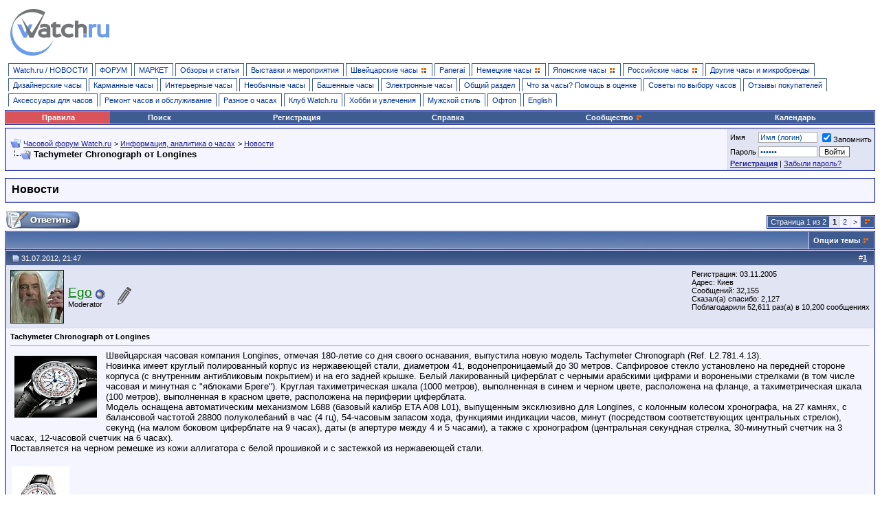

--- FILE ---
content_type: text/html; charset=UTF-8
request_url: http://forum.watch.ru/showthread.php?s=85a535eb013c6519f857236ce3ef0eb0&t=126845
body_size: 23248
content:
<!DOCTYPE html PUBLIC "-//W3C//DTD XHTML 1.0 Transitional//EN" "http://www.w3.org/TR/xhtml1/DTD/xhtml1-transitional.dtd">
<html xmlns="http://www.w3.org/1999/xhtml" dir="ltr" lang="ru">
<head>
	<meta http-equiv="X-UA-Compatible" content="IE=Edge" />
<meta http-equiv="Content-Type" content="text/html; charset=UTF-8" />

<meta name="description" content=" Tachymeter Chronograph от Longines Новости" />
<meta name="keywords" content=" Tachymeter Chronograph от Longines, " />


<link rel="shortcut icon" type="image/x-icon" href="favicon.ico">
<link rel="icon" type="image/svg+xml" href="favicon.svg">
<link rel="icon" type="image/png" sizes="32x32" href="//clock.ru/favicon/favicon-32x32.png">
<link rel="icon" type="image/png" sizes="16x16" href="//clock.ru/favicon/favicon-16x16.png">
<link rel="apple-touch-icon" sizes="180x180" href="//clock.ru/favicon/apple-touch-icon.png">
<link rel="manifest" href="site.webmanifest">
<link rel="mask-icon" href="//clock.ru/favicon/safari-pinned-tab.svg" color="#75b2ee">
<meta name="msapplication-TileColor" content="#ffffff">
<meta name="theme-color" content="#ffffff">

<!-- begin CSS -->
<link rel="stylesheet" type="text/css" href="clientscript/vbulletin_css/style-e958bdba-00003.css" />
<link rel="stylesheet" type="text/css" href="clientscript/vbulletin_important.css?v=381" />
<link rel="stylesheet" type="text/css" href="//clock.ru/extracss/nelement-common.css?rev=90236" />
<link rel="stylesheet" type="text/css" href="//clock.ru/extracss/nelement.css?rev=90229" />


<!-- / end CSS -->

<script type="text/javascript" src="//clock.ru/clientscript/yui/yahoo-dom-event/yahoo-dom-event.js"></script>
<script type="text/javascript" src="//clock.ru/clientscript/yui/connection/connection-min.js"></script>
<script type="text/javascript">
<!--
var SESSIONURL = "s=969fa9d3bccfd35588f219feb07aff03&";
var SECURITYTOKEN = "guest";
var IMGDIR_MISC = "//clock.ru/images/misc";
var vb_disable_ajax = parseInt("0", 10);
// -->
</script>
<script type="text/javascript" src="//clock.ru/clientscript/vbulletin_global.js"></script>
<script type="text/javascript" src="//clock.ru/clientscript/vbulletin_menu.js"></script>

<script type="text/javascript" src="//clock.ru/extralib/jquery/2.2.4/jquery-2.2.4.min.js"></script>
<script type="text/javascript" src="//clock.ru/extralib/jquery/migrate/jquery-migrate-1.4.1.min.js"></script>

<script type="text/javascript" src="//clock.ru/extralib/neat-tooltip.js"></script>
<link rel="stylesheet" type="text/css" href="//clock.ru/extralib/neat-tooltip.css" />
<link rel="stylesheet" type="text/css" href="//clock.ru/extralib/neat-tooltip_extra.css" />

<script type="text/javascript" src="//clock.ru/extralib/js.cookie.js"></script>
<script type="text/javascript" src="//clock.ru/extralib/definenextrandomslot.js?rev=2"></script>



<!-- Global site tag (gtag.js) - Google Analytics -->
<script async src="https://www.googletagmanager.com/gtag/js?id=UA-8224425-1"></script>
<script>
  window.dataLayer = window.dataLayer || [];
  function gtag(){dataLayer.push(arguments);}
  gtag('js', new Date());

  gtag('config', 'UA-8224425-1');
</script>

<!-- Yandex.Metrika counter -->
<script type="text/javascript" >
   (function(m,e,t,r,i,k,a){m[i]=m[i]||function(){(m[i].a=m[i].a||[]).push(arguments)};
   m[i].l=1*new Date();k=e.createElement(t),a=e.getElementsByTagName(t)[0],k.async=1,k.src=r,a.parentNode.insertBefore(k,a)})
   (window, document, "script", "https://mc.yandex.ru/metrika/tag.js", "ym");

   ym(24736325, "init", {
        clickmap:true,
        trackLinks:true,
        accurateTrackBounce:true
   });
</script>
<noscript><div><img src="https://mc.yandex.ru/watch/24736325" style="position:absolute; left:-9999px;" alt="" /></div></noscript>
<!-- /Yandex.Metrika counter -->

<!--LiveInternet counter-->
<script>
new Image().src = "https://counter.yadro.ru/hit;watchclock?r"+
escape(document.referrer)+((typeof(screen)=="undefined")?"":
";s"+screen.width+"*"+screen.height+"*"+(screen.colorDepth?
screen.colorDepth:screen.pixelDepth))+";u"+escape(document.URL)+
";h"+escape(document.title.substring(0,150))+
";"+Math.random();</script>
<!--/LiveInternet-->

<script type="text/javascript" src="clientscript/post_thanks.js"></script>
<link rel="stylesheet" type="text/css" href="//stabs1.clock.ru/clientscript/stars_rating.css">
<script type="text/javascript" src="//stabs1.clock.ru/clientscript/vbulletin_ajax_oneclick_showrate.min.js"></script>


<title> Tachymeter Chronograph от Longines - Часовой форум Watch.ru</title>


	<script type="text/javascript" src="clientscript/vbulletin_post_loader.js?v=381"></script>
	<style type="text/css" id="vbulletin_showthread_css">
	<!--
	
	#links div { white-space: nowrap; }
	#links img { vertical-align: middle; }
	-->
	</style>
</head>
<body onload="" onmouseup="if (typeof(vB_Editor['vB_Editor_QR']) == 'object') { vB_Editor['vB_Editor_QR'].Capture_Selection(); }">
<div style="display: block; /* height: 100px; */ height: 70px; overflow: hidden; padding: 10px 5px 10px 10px;">
	<!-- begin logo -->
	<div class="wru-logo__lh_light" style="margin-top: -3px; /* margin-top: 12px; */"><a href="/" class="wru-logo__lh_light-a">&nbsp;</a></div>
	<!-- / end logo -->

	<!-- begin TS-1 
	<div id="ts1" style="display: block; overflow: hidden;">
	</div>
	 / end TS-1 -->
</div>

<!-- content table -->
<!-- open content container -->

<div align="center">
	<div class="page" style="width:100%; text-align:left">
		<div style="padding:0px 5px 0px 5px" align="left">





<!-- begin navigation menu -->

<div style="margin:0; padding-left:5px; padding-right:5px; padding-bottom:0; padding-top:0; border-top-width:0px;">

	<table cellpadding="0" cellspacing="0" border="0" width="100%" align="center" style="border-bottom: 0px solid #004991;">

		<tr>
			<td><img src="clear.gif" alt="" width="1px" height="4px" /></td>
		</tr>

	<tr align="left">
		<td>
			<ul id="navlist">

			<li><a href="http://watch.ru">Watch.ru / НОВОСТИ</a></li>

			<li><a href="http://forum.watch.ru">ФОРУМ</a></li>

			<li><a href="forumdisplay.php?f=87">МАРКЕТ</a></li>
			
			<li><a href="forumdisplay.php?f=190" title="Независимые статьи и обзоры часов">Обзоры и статьи</a></li>

			<li><a href="forumdisplay.php?f=52">Выставки и мероприятия</a></li>

			<li><a href="#"><span id="swissbrands">Швейцарские часы<script type="text/javascript">vbmenu_register("swissbrands"); </script></span></a></li>

			<li><a href="forumdisplay.php?f=46">Panerai</a></li>

			<li><a href="#"><span id="germanybrands">Немецкие часы<script type="text/javascript">vbmenu_register("germanybrands"); </script></span></a></li>

			<li><a href="#"><span id="japanbrands">Японские часы<script type="text/javascript">vbmenu_register("japanbrands"); </script></span></a></li>

			<li><a href="#"><span id="russianbrands">Российские часы<script type="text/javascript">vbmenu_register("russianbrands"); </script></span></a></li>

			<li><a href="forumdisplay.php?f=41">Другие часы и микробренды</a></li>

			<li><a href="forumdisplay.php?f=142">Дизайнерские часы</a></li>

			<li><a href="forumdisplay.php?f=31">Карманные часы</a></li>

			<li><a href="forumdisplay.php?f=35">Интерьерные часы</a></li>

			<li><a href="forumdisplay.php?f=30">Необычные часы</a></li>

			<li><a href="forumdisplay.php?f=82">Башенные часы</a></li>

			<li><a href="forumdisplay.php?f=36">Электронные часы</a></li>

			<li><a href="forumdisplay.php?f=13">Общий раздел</a></li>

			<li><a href="forumdisplay.php?f=42">Что за часы? Помощь в оценке</a></li>

			<li><a href="forumdisplay.php?f=16">Советы по выбору часов</a></li>

			<li><a href="forumdisplay.php?f=83">Отзывы покупателей</a></li>

			<li><a href="forumdisplay.php?f=78">Аксессуары для часов</a></li>

			<li><a href="forumdisplay.php?f=76">Ремонт часов и обслуживание</a></li>
			 
			<li><a href="forumdisplay.php?f=8">Разное о часах</a></li>

			<li><a href="forumdisplay.php?f=75">Клуб Watch.ru</a></li>

			<li><a href="forumdisplay.php?f=67">Хобби и увлечения</a></li>

			<li><a href="forumdisplay.php?f=125">Мужской стиль</a></li>

			<li><a href="forumdisplay.php?f=32">Офтоп</a></li>

			<li><a href="forumdisplay.php?f=39">English</a></li>

			</ul>
		</td>
	</tr>
	</table>
</div>

<!-- / end navigation menu -->

<!-- nav buttons bar -->

<div class="tborder" style="padding:1px; border-top-width:1px">
	<table cellpadding="0" cellspacing="0" border="0" width="100%" align="center">
	<tr align="center">
		
			<td class="vbmenu_control fwru-rules" style="width:12%;"><a rel="help" href="index.php?id=rules" >Правила</a></td>
			<td class="vbmenu_control"><a id="navbar_search" href="search.php?s=969fa9d3bccfd35588f219feb07aff03" accesskey="4" rel="nofollow">Поиск</a> </td>
		
			<td class="vbmenu_control"><a href="register.php?s=969fa9d3bccfd35588f219feb07aff03" rel="nofollow">Регистрация</a></td>
		
		
		<td class="vbmenu_control"><a rel="help" href="faq.php?s=969fa9d3bccfd35588f219feb07aff03" accesskey="5">Справка</a></td>
		
			<td class="vbmenu_control"><a id="community" href="/showthread.php?t=126845&amp;nojs=1#community" rel="nofollow" accesskey="6">Сообщество</a> <script type="text/javascript"> vbmenu_register("community"); </script></td>
		
		<td class="vbmenu_control"><a href="calendar.php?s=969fa9d3bccfd35588f219feb07aff03">Календарь</a></td>
		
			
			
		
		
		
		</tr>
	</table>
</div>

<!-- / nav buttons bar -->

<table cellpadding="0" cellspacing="0" border="0" align="center">
	<tr>
		<td><img src="clear.gif" alt="" width="1px" height="2px" /></td>
	</tr>
</table>

<!-- begin TS-2 
<div id="ts2" style="display: block; padding: 5px 0 5px 0; overflow: hidden;">
</div>
 / end TS-2 -->

<table cellpadding="0" cellspacing="0" border="0" align="center">
	<tr>
		<td><img src="clear.gif" alt="" width="1px" height="2px" /></td>
	</tr>
</table>

<!-- breadcrumb, login, pm info -->
<table class="tborder" cellpadding="6" cellspacing="1" border="0" width="100%" align="center">
<tr>
	<td class="alt1" width="100%">
		
			<table cellpadding="0" cellspacing="0" border="0">
			<tr valign="bottom">
				<td><a href="#" onclick="history.back(1); return false;"><img src="//clock.ru/images/misc/navbits_start.gif" alt="Вернуться назад" border="0" /></a></td>
				<td>&nbsp;</td>
				<td width="100%"><span class="navbar"><a href="index.php?s=969fa9d3bccfd35588f219feb07aff03" accesskey="1">Часовой форум Watch.ru</a></span> 
	<span class="navbar">&gt; <a href="forumdisplay.php?s=969fa9d3bccfd35588f219feb07aff03&amp;f=72">Информация, аналитика о часах</a></span>


	<span class="navbar">&gt; <a href="forumdisplay.php?s=969fa9d3bccfd35588f219feb07aff03&amp;f=108">Новости</a></span>

</td>
			</tr>
			<tr>
				<td class="navbar" style="font-size:10pt; padding-top:1px" colspan="3"><a href="/showthread.php?s=85a535eb013c6519f857236ce3ef0eb0&amp;t=126845"><img class="inlineimg" src="//clock.ru/images/misc/navbits_finallink_ltr.gif" alt="Перезагрузить страницу" border="0" /></a> <strong>
	 Tachymeter Chronograph от Longines

</strong></td>
			</tr>
			</table>
		
	</td>

	<td class="alt2" nowrap="nowrap" style="padding: 0">

		<!-- login form -->
		<form action="login.php?do=login&amp;r=57984" method="post" onsubmit="md5hash(vb_login_password, vb_login_md5password, vb_login_md5password_utf, 0)">
		<script type="text/javascript" src="clientscript/vbulletin_md5.js?v=381"></script>
		<table cellpadding="0" cellspacing="3" border="0">
		<tr>
			<td class="smallfont" style="white-space: nowrap;"><label for="navbar_username">Имя</label></td>
			<td><input type="text" class="bginput" style="font-size: 11px" name="vb_login_username" id="navbar_username" size="12" accesskey="u" tabindex="101" value="Имя (логин)" onfocus="if (this.value == 'Имя (логин)') this.value = '';" /></td>
			<td class="smallfont" nowrap="nowrap"><label for="cb_cookieuser_navbar"><input checked="checked" type="checkbox" name="cookieuser" value="1" tabindex="103" id="cb_cookieuser_navbar" accesskey="c" />Запомнить</label></td>
		</tr>
		<tr>
			<td class="smallfont"><label for="navbar_password">Пароль</label></td>
			<td><input type="password" class="bginput" style="font-size: 11px" name="vb_login_password" id="navbar_password" size="12" tabindex="102" value="Пароль" onfocus="if (this.value == 'Пароль') this.value = '';" /></td>
			<td><input type="submit" class="button" value="Войти" tabindex="104" title="Введите ваше имя пользователя и пароль, чтобы войти, или нажмите кнопку 'Регистрация', чтобы зарегистрироваться." accesskey="s" /></td>
		</tr>
<tr>
<td class="smallfont" colspan="3"><strong><a href="register.php?s=969fa9d3bccfd35588f219feb07aff03" rel="nofollow">Регистрация</a></strong>&nbsp;|&nbsp;<a href="login.php?s=969fa9d3bccfd35588f219feb07aff03&amp;do=lostpw" rel="nofollow">Забыли пароль?</a></td>
</tr>
		</table>
		<input type="hidden" name="s" value="969fa9d3bccfd35588f219feb07aff03" />
		<input type="hidden" name="securitytoken" value="guest" />
		<input type="hidden" name="do" value="login" />
		<input type="hidden" name="vb_login_md5password" />
		<input type="hidden" name="vb_login_md5password_utf" />
		</form>
		<!-- / login form -->

	</td>

</tr>
</table>

<!-- / breadcrumb, login, pm info -->

<!-- begin QuoteIt random quotes -->

<!-- / end QuoteIt random quotes -->

<!-- begin TS-3 
<div id="ts3" style="display: block; padding: 10px 0 0 0; overflow: hidden;">
</div>
 / end TS-3 -->





<table cellpadding="0" cellspacing="0" border="0" align="center">
	<tr>
		<td><img src="clear.gif" alt="" width="1px" height="10px" /></td>
	</tr>
</table>







<table class="tborder" cellpadding="6" cellspacing="1" border="0" width="100%" align="center">
	<tr>
		<td class="alt1" width="100%">
			<div style="display:inline-block; font:normal 13px Verdana, Geneva, sans-serif; padding:0 2px;">
				<h1 style="font-size:16px; display:inline-block; margin:0; padding:0 15px 2px 0;">Новости</h1>
				<em></em>
			</div>
		</td>
	</tr>
</table>




<table cellpadding="0" cellspacing="0" border="0" align="center">
	<tr>
		<td><img src="clear.gif" alt="" width="1px" height="12px" /></td>
	</tr>
</table>

<div style="display: none" id="market-seller-promo-content">
  <span class="tooltip-title">Вы можете воспользоваться платными услугами на Маркете.</span><a href="#" class="tooltip-close form_picker_destroy"><img src="//stabs1.clock.ru/images/buttons/cancel_blue.svg" class="inlineimg" width="14" border="0"></a>
    <div style="padding: 10px 0 5px 0;"><a href="misc.php?do=form&fid=9">Закажите дополнительные объявления и закрепление в топе</a></div>
    <div style="padding: 10px 0 5px 0;">или <a href="misc.php?do=form&fid=10">пополните баланс</a> на нужную сумму</div>
    <div style="margin-top: 10px; padding:10px 0 5px 0; border-top:dotted 1px black"><a href="index.php?id=rules#market">Правила и цены</a></div>
</div>









<!-- NAVBAR POPUP MENUS -->

<!-- begin main navigation menu popup -->

<div class="vbmenu_popup" id="swissbrands_menu" style="display:none;">
<table id="brandtxt" cellpadding="4" cellspacing="1" border="0" width="180px">
<tr><td class="brandmore"><a href="forumdisplay.php?f=5"><strong>Все швейцарские часы</strong></a></td></tr>
<tr><td class="vbmenu_option"><a href="forumdisplay.php?f=110">Audemars Piguet</a></td></tr>
<tr><td class="vbmenu_option"><a href="forumdisplay.php?f=119">Blancpain</a></td></tr>
<tr><td class="vbmenu_option"><a href="forumdisplay.php?f=111">Breguet</a></td></tr>
<tr><td class="vbmenu_option"><a href="forumdisplay.php?f=90">Breitling</a></td></tr>
<tr><td class="vbmenu_option"><a href="forumdisplay.php?f=188">Cartier</a></td></tr>
<tr><td class="vbmenu_option"><a href="forumdisplay.php?f=144">Certina</a></td></tr>
<tr><td class="vbmenu_option"><a href="forumdisplay.php?f=113">Corum</a></td></tr>
<tr><td class="vbmenu_option"><a href="forumdisplay.php?f=114">Girard-Perregaux</a></td></tr>
<tr><td class="vbmenu_option"><a href="forumdisplay.php?f=55">IWC</a></td></tr>
<tr><td class="vbmenu_option"><a href="forumdisplay.php?f=44">Jaeger-LeCoultre</a></td></tr>
<tr><td class="vbmenu_option"><a href="forumdisplay.php?f=18">Longines</a></td></tr>
<tr><td class="vbmenu_option"><a href="forumdisplay.php?f=117">Maurice Lacroix </a></td></tr>
<tr><td class="vbmenu_option"><a href="forumdisplay.php?f=19">Omega</a></td></tr>
<tr><td class="vbmenu_option"><a href="forumdisplay.php?f=145">Oris</a></td></tr>
<tr><td class="vbmenu_option"><a href="forumdisplay.php?f=20">Patek Philippe</a></td></tr>
<tr><td class="vbmenu_option"><a href="forumdisplay.php?f=116">Rado</a></td></tr>
<tr><td class="vbmenu_option"><a href="forumdisplay.php?f=56">Rolex</a></td></tr>
<tr><td class="vbmenu_option"><a href="forumdisplay.php?f=89">Tag Heuer</a></td></tr>
<tr><td class="vbmenu_option"><a href="forumdisplay.php?f=17">Tissot</a></td></tr>
<tr><td class="vbmenu_option"><a href="forumdisplay.php?f=50">Tudor</a></td></tr>
<tr><td class="vbmenu_option"><a href="forumdisplay.php?f=115">Ulysse Nardin</a></td></tr>
<tr><td class="vbmenu_option"><a href="forumdisplay.php?f=100">Vacheron Constantin</a></td></tr>
<tr><td class="vbmenu_option"><a href="forumdisplay.php?f=88">Zenith</a></td></tr>
<tr><td class="vbmenu_option"><a href="forumdisplay.php?f=121">Независимые часовщики</a></td></tr>
<tr><td class="vbmenu_option"><a href="forumdisplay.php?f=37">Другие швейцарские часы</a></td></tr>
</table>
</div>

<div class="vbmenu_popup" id="germanybrands_menu" style="display:none;">
<table id="brandtxt" cellpadding="4" cellspacing="1" border="0" width="180px">
<tr><td class="brandmore"><a href="forumdisplay.php?f=103"><strong>Все немецкие часы</strong></a></td></tr>
<tr><td class="vbmenu_option"><a href="forumdisplay.php?f=106">A. Lange & Sohne</a></td></tr>
<tr><td class="vbmenu_option"><a href="forumdisplay.php?f=104">Glashütte Original</a></td></tr>
<tr><td class="vbmenu_option"><a href="forumdisplay.php?f=107">Другие немецкие часы</a></td></tr>
</table>
</div>

<div class="vbmenu_popup" id="japanbrands_menu" style="display:none;">
<table id="brandtxt" cellpadding="4" cellspacing="1" border="0" width="180px">
<tr><td class="brandmore"><a href="forumdisplay.php?f=6"><strong>Все японские часы</strong></a></td></tr>
<tr><td class="vbmenu_option"><a href="forumdisplay.php?f=21">Casio</a></td></tr>
<tr><td class="vbmenu_option"><a href="forumdisplay.php?f=22">Orient</a></td></tr>
<tr><td class="vbmenu_option"><a href="forumdisplay.php?f=23">Seiko</a></td></tr>
<tr><td class="vbmenu_option"><a href="forumdisplay.php?f=24">Citizen и другие</a></td></tr>
</table>
</div>

<div class="vbmenu_popup" id="russianbrands_menu" style="display:none;">
<table id="brandtxt" cellpadding="4" cellspacing="1" border="0" width="180px">
<tr><td class="brandmore"><a href="forumdisplay.php?f=7"><strong>Все российские часы</strong></a></td></tr>
<tr><td class="vbmenu_option"><a href="forumdisplay.php?f=25">Восток</a></td></tr>
<tr><td class="vbmenu_option"><a href="forumdisplay.php?f=138">Ракета</a></td></tr>
<tr><td class="vbmenu_option"><a href="forumdisplay.php?f=26">Полет</a></td></tr>
<tr><td class="vbmenu_option"><a href="forumdisplay.php?f=29">Слава</a></td></tr>
<tr><td class="vbmenu_option"><a href="forumdisplay.php?f=29">Чайка</a></td></tr>
<tr><td class="vbmenu_option"><a href="forumdisplay.php?f=28">Электроника</a></td></tr>
<tr><td class="vbmenu_option"><a href="forumdisplay.php?f=27">Другие российские часы</a></td></tr>
</table>
</div>

<!-- / end main navigation menu popup -->

	
	<!-- community link menu -->
	<div class="vbmenu_popup" id="community_menu" style="display:none;margin-top:3px" align="left">
		<table cellpadding="4" cellspacing="1" border="0">
		<tr><td class="thead">Ссылки сообщества</td></tr>
		
		
					<tr><td class="vbmenu_option"><a href="group.php?s=969fa9d3bccfd35588f219feb07aff03">Социальные группы</a></td></tr>
		
		
		
			<tr><td class="vbmenu_option"><a href="quote.php">Цитаты Watch.ru</a></td></tr>
		
	<tr><td class="vbmenu_option"><a href="allpicture.php?s=969fa9d3bccfd35588f219feb07aff03">Галерея фотографий</a></td></tr><tr><td class="vbmenu_option"><a href="allalbum.php?s=969fa9d3bccfd35588f219feb07aff03">Галерея фотоальбомов</a></td></tr><tr><td class="vbmenu_option"><a href="contest.php?s=969fa9d3bccfd35588f219feb07aff03">Конкурсы и викторины</a></td></tr>
		</table>
	</div>
	<!-- / community link menu -->
	
	
	
	
	

<!-- / NAVBAR POPUP MENUS -->

<!-- PAGENAV POPUP -->

	<div class="vbmenu_popup" id="pagenav_menu" style="display:none">
		<table cellpadding="4" cellspacing="1" border="0">
		<tr>
			<td class="thead" nowrap="nowrap">К странице...</td>
		</tr>
		<tr>
			<td class="vbmenu_option" title="nohilite">
			<form action="index.php" method="get" onsubmit="return this.gotopage()" id="pagenav_form">
				<input type="text" class="bginput" id="pagenav_itxt" style="font-size:11px" size="4" />
				<input type="button" class="button" id="pagenav_ibtn" value="Выбрать" />
			</form>
			</td>
		</tr>
		</table>
	</div>
<!-- / PAGENAV POPUP -->














<!-- begin Market Menu -->


<!-- / end Market Menu -->



<a name="poststop" id="poststop"></a>

<!-- controls above postbits -->
<table cellpadding="0" cellspacing="0" border="0" width="100%" style="margin-bottom:3px">
<tr valign="bottom">
	
		<td class="smallfont"><a href="newreply.php?s=969fa9d3bccfd35588f219feb07aff03&amp;do=newreply&amp;noquote=1&amp;p=1395249" rel="nofollow"><img src="//clock.ru/images/buttons/reply.gif" alt="Ответ" border="0" /></a></td>
	
	<td align="right">
<div class="pagenav" align="right">
	<table class="tborder" cellpadding="3" cellspacing="1" border="0">
	<tr>
		<td class="vbmenu_control" style="font-weight:normal">Страница 1 из 2</td>
		
		
			<td class="alt2"><span class="smallfont" title="Показано с 1 по 10 из 13."><strong>1</strong></span></td>
 <td class="alt1"><a class="smallfont" href="showthread.php?s=969fa9d3bccfd35588f219feb07aff03&amp;t=126845&amp;page=2" title="с 11 по 13 из 13">2</a></td>
		<td class="alt1"><a rel="next" class="smallfont" href="showthread.php?s=969fa9d3bccfd35588f219feb07aff03&amp;t=126845&amp;page=2" title="Следующая страница - с 11 по 13 из 13">&gt;</a></td>
		
		<td class="vbmenu_control" title="showthread.php?s=969fa9d3bccfd35588f219feb07aff03&amp;t=126845"><a name="PageNav"></a></td>
	</tr>
	</table>
</div>
</td>
</tr>
</table>

<!-- / controls above postbits -->

<!-- toolbar -->
<table class="tborder" cellpadding="6" cellspacing="1" border="0" width="100%" align="center" style="border-bottom-width:0px">
<tr>
	<td class="tcat" width="100%">
		<div class="smallfont">
		
		&nbsp;
		</div>
	</td>
	<td class="vbmenu_control" id="threadtools" nowrap="nowrap">
		<a href="/showthread.php?t=126845&amp;nojs=1#goto_threadtools">Опции темы</a>
		<script type="text/javascript"> vbmenu_register("threadtools"); </script>
	</td>
	

	

	

</tr>
</table>
<!-- / toolbar -->



<!-- end content table -->

		</div>
	</div>
</div>

<!-- / close content container -->
<!-- / end content table -->






<div id="posts"><!-- post #1395249 -->

	<!-- open content container -->

<div align="center">
	<div class="page" style="width:100%; text-align:left">
		<div style="padding:0px 5px 0px 5px" align="left">

	<div id="edit1395249" style="padding:0px 0px 6px 0px">
	<!-- this is not the last post shown on the page -->




<table class="tborder" id="post1395249" cellpadding="6" cellspacing="1" border="0" width="100%" align="center">
<tr>
	<td class="thead" >
		<div class="normal" style="float:right">
			&nbsp;
			#<a href="showpost.php?s=969fa9d3bccfd35588f219feb07aff03&amp;p=1395249&amp;postcount=1" target="new" rel="nofollow" id="postcount1395249" name="1"><strong>1</strong></a> &nbsp;
			<!-- deleted reputation link -->
			

			

			
			
		</div>

		<div class="normal">
			<!-- status icon and date -->
			<a name="post1395249"><img class="inlineimg inlineimg_normal" src="//clock.ru/images/statusicon/post_old.gif" alt="Старый" border="0" /></a>
			
				<span class="normal_date">31.07.2012</span>, <span class="normal_date">21:47</span>
			
			
			<!-- / status icon and date -->
		</div>
	</td>

</tr>
<tr>


	<td class="alt2" style="padding:0px">
		<!-- user info -->
		<table cellpadding="0" cellspacing="6" border="0" width="100%">
		<tr>
			<td class="alt2"><a href="member.php?s=969fa9d3bccfd35588f219feb07aff03&amp;u=32"><img src="//clock.ru/st2/customavatars/avatar32_3.gif" width="78" height="78" alt="Аватар для Ego" border="0" /></a></td>
			<td nowrap="nowrap">

				<div id="postmenu_1395249">
					
					<a class="bigusername" href="member.php?s=969fa9d3bccfd35588f219feb07aff03&amp;u=32"><font color="#008000">Ego</font></a>
<img class="inlineimg" src="//clock.ru/images/statusicon/user_offline.gif" alt="Ego вне форума" border="0" />



					<!-- begin add thread author -->
					&nbsp; <span class="thread_starter_container" title="Автор этой темы"><span class="thread_starter_notice"></span></span>
					<!-- / end add thread author -->

					<script type="text/javascript"> vbmenu_register("postmenu_1395249", true); </script>
					
				</div>

				<div class="smallfont">Moderator</div>
				
				

			</td>
			<td width="100%">&nbsp;</td>
			<td valign="top" nowrap="nowrap">

				<div class="smallfont">
					<div>Регистрация: 03.11.2005</div>
					<div>Адрес: Киев</div>
					
					<div>
						Сообщений: 32,155
					</div>
					 
	<div>Сказал(а) спасибо: 2,127</div>
	<div>
		
			
				Поблагодарили 52,611 раз(а) в 10,200 сообщениях
			
		
	</div>

					
					<div><span id="repdisplay_1395249_32"></span></div>
					
					<div>    </div>
				</div>

			</td>
		</tr>
		</table>
		<!-- / user info -->
	</td>

</tr>
<tr>
	
	<td class="alt1" id="td_post_1395249">
		
	<!-- message, attachments, sig -->

		

		
			<!-- icon and title -->
			<div class="smallfont">
				
				<strong>Tachymeter Chronograph от Longines</strong>
			</div>
			<hr size="1" style="color: #D4D4FF; background-color: #D4D4FF" />
			<!-- / icon and title -->
		

		<!-- message -->
		<div id="post_message_1395249" class="messagebody">
			<div class="alignleft"><a href="http://forum.watch.ru/attachment.php?s=969fa9d3bccfd35588f219feb07aff03&amp;attachmentid=290885&amp;d=1343756659" rel="Lightbox_1395249" id="attachment290885" target="_blank"><img src="http://forum.watch.ru/attachment.php?s=969fa9d3bccfd35588f219feb07aff03&amp;attachmentid=290885&amp;thumb=1&amp;d=1343756659" class="thumbnail" border="0" alt="Нажмите на изображение для увеличения
Название: l13a.jpg
Просмотров: 1229
Размер:	352.3 Кб
ID:	290885" style="margin: 2px" /></a></div>Швейцарская часовая компания Longines, отмечая 180-летие со дня своего оснавания, выпустила новую модель Tachymeter Chronograph (Ref. L2.781.4.13).<br />
Новинка имеет круглый полированный корпус из нержавеющей стали, диаметром 41, водонепроницаемый до 30 метров. Сапфировое стекло установлено на передней стороне корпуса (с внутренним антибликовым покрытием) и на его задней крышке. Белый лакированный циферблат с черными арабскими цифрами и воронеными стрелками (в том числе часовая и минутная с "яблоками Бреге"). Круглая тахиметрическая шкала (1000 метров), выполненная в синем и черном цвете, расположена на фланце, а тахиметрическая шкала (100 метров), выполненная в красном цвете, расположена на периферии циферблата.<br />
Модель оснащена автоматическим механизмом L688 (базовый калибр ETA A08 L01), выпущенным эксклюзивно для Longines, с колонным колесом хронографа, на 27 камнях, с балансовой частотой 28800 полуколебаний в час (4 гц), 54-часовым запасом хода, функциями индикации часов, минут (посредством соответствующих центральных стрелок), секунд (на малом боковом циферблате на 9 часах), даты (в апертуре между 4 и 5 часами), а также с хронографом (центральная секундная стрелка, 30-минутный счетчик на 3 часах, 12-часовой счетчик на 6 часах).<br />
Поставляется на черном ремешке из кожи аллигатора с белой прошивкой и с застежкой из нержавеющей стали.<br />
 <br />
<a href="http://forum.watch.ru/attachment.php?s=969fa9d3bccfd35588f219feb07aff03&amp;attachmentid=290886&amp;d=1343756666" rel="Lightbox_1395249" id="attachment290886" target="_blank"><img src="http://forum.watch.ru/attachment.php?s=969fa9d3bccfd35588f219feb07aff03&amp;attachmentid=290886&amp;thumb=1&amp;d=1343756666" class="thumbnail" border="0" alt="Нажмите на изображение для увеличения
Название: l13b.jpg
Просмотров: 802
Размер:	256.5 Кб
ID:	290886" style="margin: 2px" /></a><br />
 <br />
Источник: <a href="http://forums.timezone.com/index.php?t=tree&amp;goto=6240555&amp;rid=0#msg_6240555" target="_blank">http://forums.timezone.com/index.php...=0#msg_6240555</a>
		</div>
		<!-- / message -->

		
		<!-- attachments -->
			<div style="padding: 6px">

			

			

			

			

			

			</div>
		<!-- / attachments -->
		

		

		

		
		<!-- sig -->
		<div>
			__________________<br />
			<a href="http://forum.watch.ru/index.php?id=rules" target="_blank">Правила форума</a>
		</div>
		<!-- / sig -->
		

		

		

		<img src="clear.gif" alt="" width="1px" height="8px" />

	</td>
</tr>

<tr>
	<td style="padding: 4px 8px 4px 8px; background-color: #E9E9E9;">

		<!-- extra control -->
		<span>

			<!-- QuoteIt! -->
			
			
			
			<!-- / QuoteIt! -->

			

		</span>
		<!-- / extra control -->

		<!-- controls -->
		<span style="float: right">

			
			
			
				<a href="newreply.php?s=969fa9d3bccfd35588f219feb07aff03&amp;do=newreply&amp;p=1395249" rel="nofollow"><img src="//clock.ru/images/buttons/quote.gif" alt="Ответить с цитированием" border="0" /></a>
			
			
			<!-- deleted quickreply button -->
			
			
			
			
				
			
			<!-- / controls -->
		</span>

	<!-- message, attachments, sig -->

	</td>
</tr>
</table>

 <div id="post_thanks_box_1395249"><div style="padding:6px 0px 0px 0px">
	<table class="tborder" cellpadding="6" cellspacing="1" border="0" width="100%" align="center">
		<tr>
			<td class="alt2" style="padding:0px">
				
					<strong>Эти 6 пользователей сказали Спасибо! Ego за это сообщение:</strong>
				
			</td>
			
			
		</tr>
		<tr><td class="alt1" colspan="3"><div> <a href="member.php?s=969fa9d3bccfd35588f219feb07aff03&amp;u=63406" rel="nofollow">fort5a</a>&nbsp;(31.07.2012), <a href="member.php?s=969fa9d3bccfd35588f219feb07aff03&amp;u=31218" rel="nofollow">ironglove</a>&nbsp;(31.07.2012), <a href="member.php?s=969fa9d3bccfd35588f219feb07aff03&amp;u=1256" rel="nofollow">Mr.Philips</a>&nbsp;(01.08.2012), <a href="member.php?s=969fa9d3bccfd35588f219feb07aff03&amp;u=30096" rel="nofollow">shurik69</a>&nbsp;(01.08.2012), <a href="member.php?s=969fa9d3bccfd35588f219feb07aff03&amp;u=6783" rel="nofollow">tapoka</a>&nbsp;(31.07.2012), <a href="member.php?s=969fa9d3bccfd35588f219feb07aff03&amp;u=30557" rel="nofollow">terry82</a>&nbsp;(01.08.2012)</div></td></tr>
	</table>
</div></div>





<!-- post 1395249 popup menu -->
<div class="vbmenu_popup" id="postmenu_1395249_menu" style="display:none;">
	<table cellpadding="4" cellspacing="1" border="0">
	<tr>
		<td class="thead">
			
				Ego
			
			</td>
	</tr>
	
		<tr><td class="vbmenu_option"><a href="member.php?s=969fa9d3bccfd35588f219feb07aff03&amp;u=32">Посмотреть профиль</a></td></tr>
	
	
		<tr><td class="vbmenu_option"><a href="private.php?s=969fa9d3bccfd35588f219feb07aff03&amp;do=newpm&amp;u=32" rel="nofollow">Отправить личное сообщение для Ego</a></td></tr>
	



	
	
		<tr><td class="vbmenu_option"><a href="search.php?s=969fa9d3bccfd35588f219feb07aff03&amp;do=finduser&amp;u=32" rel="nofollow">Найти все сообщения от Ego</a></td></tr>
	
	
	
	</table>
</div>
<!-- / post 1395249 popup menu -->


	</div>
	
		</div>
	</div>
</div>

<!-- / close content container -->

<!-- / post #1395249 --><!-- post #1395377 -->

	<!-- open content container -->

<div align="center">
	<div class="page" style="width:100%; text-align:left">
		<div style="padding:0px 5px 0px 5px" align="left">

	<div id="edit1395377" style="padding:0px 0px 6px 0px">
	<!-- this is not the last post shown on the page -->




<table class="tborder" id="post1395377" cellpadding="6" cellspacing="1" border="0" width="100%" align="center">
<tr>
	<td class="thead" >
		<div class="normal" style="float:right">
			&nbsp;
			#<a href="showpost.php?s=969fa9d3bccfd35588f219feb07aff03&amp;p=1395377&amp;postcount=2" target="new" rel="nofollow" id="postcount1395377" name="2"><strong>2</strong></a> &nbsp;
			<!-- deleted reputation link -->
			

			

			
			
		</div>

		<div class="normal">
			<!-- status icon and date -->
			<a name="post1395377"><img class="inlineimg inlineimg_normal" src="//clock.ru/images/statusicon/post_old.gif" alt="Старый" border="0" /></a>
			
				<span class="normal_date">31.07.2012</span>, <span class="normal_date">22:41</span>
			
			
			<!-- / status icon and date -->
		</div>
	</td>

</tr>
<tr>


	<td class="alt2" style="padding:0px">
		<!-- user info -->
		<table cellpadding="0" cellspacing="6" border="0" width="100%">
		<tr>
			<td class="alt2"><a href="member.php?s=969fa9d3bccfd35588f219feb07aff03&amp;u=31218"><img src="//clock.ru/st2/customavatars/avatar31218_2.gif" width="100" height="80" alt="Аватар для ironglove" border="0" /></a></td>
			<td nowrap="nowrap">

				<div id="postmenu_1395377">
					
					<a class="bigusername" href="member.php?s=969fa9d3bccfd35588f219feb07aff03&amp;u=31218">ironglove</a>
<img class="inlineimg" src="//clock.ru/images/statusicon/user_offline.gif" alt="ironglove вне форума" border="0" />



					<!-- begin add thread author -->
					&nbsp; 
					<!-- / end add thread author -->

					<script type="text/javascript"> vbmenu_register("postmenu_1395377", true); </script>
					
				</div>

				<div class="smallfont">Форумчанин</div>
				
				

			</td>
			<td width="100%">&nbsp;</td>
			<td valign="top" nowrap="nowrap">

				<div class="smallfont">
					<div>Регистрация: 14.02.2011</div>
					<div>Адрес: Россия, Москва</div>
					
					<div>
						Сообщений: 114
					</div>
					 
	<div>Сказал(а) спасибо: 122</div>
	<div>
		
			
				Поблагодарили 277 раз(а) в 44 сообщениях
			
		
	</div>

					
					<div><span id="repdisplay_1395377_31218"></span></div>
					
					<div>    </div>
				</div>

			</td>
		</tr>
		</table>
		<!-- / user info -->
	</td>

</tr>
<tr>
	
	<td class="alt1" id="td_post_1395377">
		
	<!-- message, attachments, sig -->

		

		

		<!-- message -->
		<div id="post_message_1395377" class="messagebody">
			Оч. симпатично. <br />
Longines последнее время разошлись
		</div>
		<!-- / message -->

		

		

		

		
		<!-- sig -->
		<div>
			__________________<br />
			Стая товарищей:<br />
Patek Philippe Calatrava, Zenith Chron El primero YG, Zenith Chronomaster T-Open, Tonino Lamborghini Spyder Corsa, Buran S.A. Admiral, Seiko Arсtura Kinetic, Orient PTD05001W Alarm Chrono.
		</div>
		<!-- / sig -->
		

		

		

		<img src="clear.gif" alt="" width="1px" height="8px" />

	</td>
</tr>

<tr>
	<td style="padding: 4px 8px 4px 8px; background-color: #E9E9E9;">

		<!-- extra control -->
		<span>

			<!-- QuoteIt! -->
			
			
			
			<!-- / QuoteIt! -->

			

		</span>
		<!-- / extra control -->

		<!-- controls -->
		<span style="float: right">

			
			
			
				<a href="newreply.php?s=969fa9d3bccfd35588f219feb07aff03&amp;do=newreply&amp;p=1395377" rel="nofollow"><img src="//clock.ru/images/buttons/quote.gif" alt="Ответить с цитированием" border="0" /></a>
			
			
			<!-- deleted quickreply button -->
			
			
			
			
				
			
			<!-- / controls -->
		</span>

	<!-- message, attachments, sig -->

	</td>
</tr>
</table>

 <div id="post_thanks_box_1395377"><div style="padding:6px 0px 0px 0px">
	<table class="tborder" cellpadding="6" cellspacing="1" border="0" width="100%" align="center">
		<tr>
			<td class="alt2" style="padding:0px">
				
					<strong>Этот пользователь сказал Спасибо! ironglove за это сообщение:</strong>
				
			</td>
			
			
		</tr>
		<tr><td class="alt1" colspan="3"><div> <a href="member.php?s=969fa9d3bccfd35588f219feb07aff03&amp;u=36276" rel="nofollow">FreeezzzZ</a>&nbsp;(31.07.2012)</div></td></tr>
	</table>
</div></div>





<!-- post 1395377 popup menu -->
<div class="vbmenu_popup" id="postmenu_1395377_menu" style="display:none;">
	<table cellpadding="4" cellspacing="1" border="0">
	<tr>
		<td class="thead">
			
				ironglove
			
			</td>
	</tr>
	
		<tr><td class="vbmenu_option"><a href="member.php?s=969fa9d3bccfd35588f219feb07aff03&amp;u=31218">Посмотреть профиль</a></td></tr>
	
	
		<tr><td class="vbmenu_option"><a href="private.php?s=969fa9d3bccfd35588f219feb07aff03&amp;do=newpm&amp;u=31218" rel="nofollow">Отправить личное сообщение для ironglove</a></td></tr>
	



	
	
		<tr><td class="vbmenu_option"><a href="search.php?s=969fa9d3bccfd35588f219feb07aff03&amp;do=finduser&amp;u=31218" rel="nofollow">Найти все сообщения от ironglove</a></td></tr>
	
	
	
	</table>
</div>
<!-- / post 1395377 popup menu -->


	</div>
	
		</div>
	</div>
</div>

<!-- / close content container -->

<!-- / post #1395377 --><!-- post #1395521 -->

	<!-- open content container -->

<div align="center">
	<div class="page" style="width:100%; text-align:left">
		<div style="padding:0px 5px 0px 5px" align="left">

	<div id="edit1395521" style="padding:0px 0px 6px 0px">
	<!-- this is not the last post shown on the page -->




<table class="tborder" id="post1395521" cellpadding="6" cellspacing="1" border="0" width="100%" align="center">
<tr>
	<td class="thead" >
		<div class="normal" style="float:right">
			&nbsp;
			#<a href="showpost.php?s=969fa9d3bccfd35588f219feb07aff03&amp;p=1395521&amp;postcount=3" target="new" rel="nofollow" id="postcount1395521" name="3"><strong>3</strong></a> &nbsp;
			<!-- deleted reputation link -->
			

			

			
			
		</div>

		<div class="normal">
			<!-- status icon and date -->
			<a name="post1395521"><img class="inlineimg inlineimg_normal" src="//clock.ru/images/statusicon/post_old.gif" alt="Старый" border="0" /></a>
			
				<span class="normal_date">31.07.2012</span>, <span class="normal_date">23:34</span>
			
			
			<!-- / status icon and date -->
		</div>
	</td>

</tr>
<tr>


	<td class="alt2" style="padding:0px">
		<!-- user info -->
		<table cellpadding="0" cellspacing="6" border="0" width="100%">
		<tr>
			
			<td nowrap="nowrap">

				<div id="postmenu_1395521">
					
					<a class="bigusername" href="member.php?s=969fa9d3bccfd35588f219feb07aff03&amp;u=13830">xptachh</a>
<img class="inlineimg" src="//clock.ru/images/statusicon/user_offline.gif" alt="xptachh вне форума" border="0" />



					<!-- begin add thread author -->
					&nbsp; 
					<!-- / end add thread author -->

					<script type="text/javascript"> vbmenu_register("postmenu_1395521", true); </script>
					
				</div>

				<div class="smallfont">Форумчанин</div>
				
				

			</td>
			<td width="100%">&nbsp;</td>
			<td valign="top" nowrap="nowrap">

				<div class="smallfont">
					<div>Регистрация: 21.11.2009</div>
					<div>Адрес: Samara</div>
					
					<div>
						Сообщений: 171
					</div>
					 
	<div>Сказал(а) спасибо: 60</div>
	<div>
		
			
				Поблагодарили 77 раз(а) в 39 сообщениях
			
		
	</div>

					
					<div><span id="repdisplay_1395521_13830"></span></div>
					
					<div>    </div>
				</div>

			</td>
		</tr>
		</table>
		<!-- / user info -->
	</td>

</tr>
<tr>
	
	<td class="alt1" id="td_post_1395521">
		
	<!-- message, attachments, sig -->

		

		

		<!-- message -->
		<div id="post_message_1395521" class="messagebody">
			оччень симпатично! а цена на них...
		</div>
		<!-- / message -->

		

		

		

		

		

		

		<img src="clear.gif" alt="" width="1px" height="8px" />

	</td>
</tr>

<tr>
	<td style="padding: 4px 8px 4px 8px; background-color: #E9E9E9;">

		<!-- extra control -->
		<span>

			<!-- QuoteIt! -->
			
			
			
			<!-- / QuoteIt! -->

			

		</span>
		<!-- / extra control -->

		<!-- controls -->
		<span style="float: right">

			
			
			
				<a href="newreply.php?s=969fa9d3bccfd35588f219feb07aff03&amp;do=newreply&amp;p=1395521" rel="nofollow"><img src="//clock.ru/images/buttons/quote.gif" alt="Ответить с цитированием" border="0" /></a>
			
			
			<!-- deleted quickreply button -->
			
			
			
			
				
			
			<!-- / controls -->
		</span>

	<!-- message, attachments, sig -->

	</td>
</tr>
</table>

 <div id="post_thanks_box_1395521"></div>





<!-- post 1395521 popup menu -->
<div class="vbmenu_popup" id="postmenu_1395521_menu" style="display:none;">
	<table cellpadding="4" cellspacing="1" border="0">
	<tr>
		<td class="thead">
			
				xptachh
			
			</td>
	</tr>
	
		<tr><td class="vbmenu_option"><a href="member.php?s=969fa9d3bccfd35588f219feb07aff03&amp;u=13830">Посмотреть профиль</a></td></tr>
	
	
		<tr><td class="vbmenu_option"><a href="private.php?s=969fa9d3bccfd35588f219feb07aff03&amp;do=newpm&amp;u=13830" rel="nofollow">Отправить личное сообщение для xptachh</a></td></tr>
	



	
	
		<tr><td class="vbmenu_option"><a href="search.php?s=969fa9d3bccfd35588f219feb07aff03&amp;do=finduser&amp;u=13830" rel="nofollow">Найти все сообщения от xptachh</a></td></tr>
	
	
	
	</table>
</div>
<!-- / post 1395521 popup menu -->


	</div>
	
		</div>
	</div>
</div>

<!-- / close content container -->

<!-- / post #1395521 --><!-- post #1395542 -->

	<!-- open content container -->

<div align="center">
	<div class="page" style="width:100%; text-align:left">
		<div style="padding:0px 5px 0px 5px" align="left">

	<div id="edit1395542" style="padding:0px 0px 6px 0px">
	<!-- this is not the last post shown on the page -->




<table class="tborder" id="post1395542" cellpadding="6" cellspacing="1" border="0" width="100%" align="center">
<tr>
	<td class="thead" >
		<div class="normal" style="float:right">
			&nbsp;
			#<a href="showpost.php?s=969fa9d3bccfd35588f219feb07aff03&amp;p=1395542&amp;postcount=4" target="new" rel="nofollow" id="postcount1395542" name="4"><strong>4</strong></a> &nbsp;
			<!-- deleted reputation link -->
			

			

			
			
		</div>

		<div class="normal">
			<!-- status icon and date -->
			<a name="post1395542"><img class="inlineimg inlineimg_normal" src="//clock.ru/images/statusicon/post_old.gif" alt="Старый" border="0" /></a>
			
				<span class="normal_date">31.07.2012</span>, <span class="normal_date">23:41</span>
			
			
			<!-- / status icon and date -->
		</div>
	</td>

</tr>
<tr>


	<td class="alt2" style="padding:0px">
		<!-- user info -->
		<table cellpadding="0" cellspacing="6" border="0" width="100%">
		<tr>
			
			<td nowrap="nowrap">

				<div id="postmenu_1395542">
					
					<a class="bigusername" href="member.php?s=969fa9d3bccfd35588f219feb07aff03&amp;u=63406"><font color="gray">fort5a</font></a>
<img class="inlineimg" src="//clock.ru/images/statusicon/user_offline.gif" alt="fort5a вне форума" border="0" />



					<!-- begin add thread author -->
					&nbsp; 
					<!-- / end add thread author -->

					<script type="text/javascript"> vbmenu_register("postmenu_1395542", true); </script>
					
				</div>

				<div class="smallfont"><font color="gray">Временно заблокирован | Temporarily blocked</font></div>
				
				

			</td>
			<td width="100%">&nbsp;</td>
			<td valign="top" nowrap="nowrap">

				<div class="smallfont">
					<div>Регистрация: 28.04.2012</div>
					<div>Адрес: kaliningrad</div>
					
					<div>
						Сообщений: 312
					</div>
					 
	<div>Сказал(а) спасибо: 6,539</div>
	<div>
		
			
				Поблагодарили 8,382 раз(а) в 2,002 сообщениях
			
		
	</div>

					
					<div><span id="repdisplay_1395542_63406"></span></div>
					
					<div>    </div>
				</div>

			</td>
		</tr>
		</table>
		<!-- / user info -->
	</td>

</tr>
<tr>
	
	<td class="alt1" id="td_post_1395542">
		
	<!-- message, attachments, sig -->

		

		

		<!-- message -->
		<div id="post_message_1395542" class="messagebody">
			Просто здорово!
		</div>
		<!-- / message -->

		

		

		

		

		

		

		<img src="clear.gif" alt="" width="1px" height="8px" />

	</td>
</tr>

<tr>
	<td style="padding: 4px 8px 4px 8px; background-color: #E9E9E9;">

		<!-- extra control -->
		<span>

			<!-- QuoteIt! -->
			
			
			
			<!-- / QuoteIt! -->

			

		</span>
		<!-- / extra control -->

		<!-- controls -->
		<span style="float: right">

			
			
			
				<a href="newreply.php?s=969fa9d3bccfd35588f219feb07aff03&amp;do=newreply&amp;p=1395542" rel="nofollow"><img src="//clock.ru/images/buttons/quote.gif" alt="Ответить с цитированием" border="0" /></a>
			
			
			<!-- deleted quickreply button -->
			
			
			
			
				
			
			<!-- / controls -->
		</span>

	<!-- message, attachments, sig -->

	</td>
</tr>
</table>

 <div id="post_thanks_box_1395542"></div>





<!-- post 1395542 popup menu -->
<div class="vbmenu_popup" id="postmenu_1395542_menu" style="display:none;">
	<table cellpadding="4" cellspacing="1" border="0">
	<tr>
		<td class="thead">
			
				fort5a
			
			</td>
	</tr>
	
		<tr><td class="vbmenu_option"><a href="member.php?s=969fa9d3bccfd35588f219feb07aff03&amp;u=63406">Посмотреть профиль</a></td></tr>
	
	
		<tr><td class="vbmenu_option"><a href="private.php?s=969fa9d3bccfd35588f219feb07aff03&amp;do=newpm&amp;u=63406" rel="nofollow">Отправить личное сообщение для fort5a</a></td></tr>
	



	
	
		<tr><td class="vbmenu_option"><a href="search.php?s=969fa9d3bccfd35588f219feb07aff03&amp;do=finduser&amp;u=63406" rel="nofollow">Найти все сообщения от fort5a</a></td></tr>
	
	
	
	</table>
</div>
<!-- / post 1395542 popup menu -->


	</div>
	
		</div>
	</div>
</div>

<!-- / close content container -->

<!-- / post #1395542 --><!-- post #1395590 -->

	<!-- open content container -->

<div align="center">
	<div class="page" style="width:100%; text-align:left">
		<div style="padding:0px 5px 0px 5px" align="left">

	<div id="edit1395590" style="padding:0px 0px 6px 0px">
	<!-- this is not the last post shown on the page -->




<table class="tborder" id="post1395590" cellpadding="6" cellspacing="1" border="0" width="100%" align="center">
<tr>
	<td class="thead" >
		<div class="normal" style="float:right">
			&nbsp;
			#<a href="showpost.php?s=969fa9d3bccfd35588f219feb07aff03&amp;p=1395590&amp;postcount=5" target="new" rel="nofollow" id="postcount1395590" name="5"><strong>5</strong></a> &nbsp;
			<!-- deleted reputation link -->
			

			

			
			
		</div>

		<div class="normal">
			<!-- status icon and date -->
			<a name="post1395590"><img class="inlineimg inlineimg_normal" src="//clock.ru/images/statusicon/post_old.gif" alt="Старый" border="0" /></a>
			
				<span class="normal_date">31.07.2012</span>, <span class="normal_date">23:54</span>
			
			
			<!-- / status icon and date -->
		</div>
	</td>

</tr>
<tr>


	<td class="alt2" style="padding:0px">
		<!-- user info -->
		<table cellpadding="0" cellspacing="6" border="0" width="100%">
		<tr>
			<td class="alt2"><a href="member.php?s=969fa9d3bccfd35588f219feb07aff03&amp;u=36276"><img src="//clock.ru/st2/customavatars/avatar36276_7.gif" width="100" height="100" alt="Аватар для FreeezzzZ" border="0" /></a></td>
			<td nowrap="nowrap">

				<div id="postmenu_1395590">
					
					<a class="bigusername" href="member.php?s=969fa9d3bccfd35588f219feb07aff03&amp;u=36276">FreeezzzZ</a>
<img class="inlineimg" src="//clock.ru/images/statusicon/user_offline.gif" alt="FreeezzzZ вне форума" border="0" />



					<!-- begin add thread author -->
					&nbsp; 
					<!-- / end add thread author -->

					<script type="text/javascript"> vbmenu_register("postmenu_1395590", true); </script>
					
				</div>

				<div class="smallfont">Форумчанин</div>
				
				

			</td>
			<td width="100%">&nbsp;</td>
			<td valign="top" nowrap="nowrap">

				<div class="smallfont">
					<div>Регистрация: 28.04.2011</div>
					<div>Адрес: default city</div>
					
					<div>
						Сообщений: 3,078
					</div>
					 
	<div>Сказал(а) спасибо: 9,290</div>
	<div>
		
			
				Поблагодарили 6,689 раз(а) в 2,019 сообщениях
			
		
	</div>

					
					<div><span id="repdisplay_1395590_36276"></span></div>
					
					<div>    </div>
				</div>

			</td>
		</tr>
		</table>
		<!-- / user info -->
	</td>

</tr>
<tr>
	
	<td class="alt1" id="td_post_1395590">
		
	<!-- message, attachments, sig -->

		

		

		<!-- message -->
		<div id="post_message_1395590" class="messagebody">
			Ага, похоже, новый дизигнер для Лонжа просто удача.
		</div>
		<!-- / message -->

		

		

		

		

		

		

		<img src="clear.gif" alt="" width="1px" height="8px" />

	</td>
</tr>

<tr>
	<td style="padding: 4px 8px 4px 8px; background-color: #E9E9E9;">

		<!-- extra control -->
		<span>

			<!-- QuoteIt! -->
			
			
			
			<!-- / QuoteIt! -->

			

		</span>
		<!-- / extra control -->

		<!-- controls -->
		<span style="float: right">

			
			
			
				<a href="newreply.php?s=969fa9d3bccfd35588f219feb07aff03&amp;do=newreply&amp;p=1395590" rel="nofollow"><img src="//clock.ru/images/buttons/quote.gif" alt="Ответить с цитированием" border="0" /></a>
			
			
			<!-- deleted quickreply button -->
			
			
			
			
				
			
			<!-- / controls -->
		</span>

	<!-- message, attachments, sig -->

	</td>
</tr>
</table>

 <div id="post_thanks_box_1395590"></div>




<!-- begin IS-4 

 / end IS-4 -->




<!-- post 1395590 popup menu -->
<div class="vbmenu_popup" id="postmenu_1395590_menu" style="display:none;">
	<table cellpadding="4" cellspacing="1" border="0">
	<tr>
		<td class="thead">
			
				FreeezzzZ
			
			</td>
	</tr>
	
		<tr><td class="vbmenu_option"><a href="member.php?s=969fa9d3bccfd35588f219feb07aff03&amp;u=36276">Посмотреть профиль</a></td></tr>
	
	
		<tr><td class="vbmenu_option"><a href="private.php?s=969fa9d3bccfd35588f219feb07aff03&amp;do=newpm&amp;u=36276" rel="nofollow">Отправить личное сообщение для FreeezzzZ</a></td></tr>
	



	
	
		<tr><td class="vbmenu_option"><a href="search.php?s=969fa9d3bccfd35588f219feb07aff03&amp;do=finduser&amp;u=36276" rel="nofollow">Найти все сообщения от FreeezzzZ</a></td></tr>
	
	
	
	</table>
</div>
<!-- / post 1395590 popup menu -->


	</div>
	
		</div>
	</div>
</div>

<!-- / close content container -->

<!-- / post #1395590 --><!-- post #1395641 -->

	<!-- open content container -->

<div align="center">
	<div class="page" style="width:100%; text-align:left">
		<div style="padding:0px 5px 0px 5px" align="left">

	<div id="edit1395641" style="padding:0px 0px 6px 0px">
	<!-- this is not the last post shown on the page -->




<table class="tborder" id="post1395641" cellpadding="6" cellspacing="1" border="0" width="100%" align="center">
<tr>
	<td class="thead" >
		<div class="normal" style="float:right">
			&nbsp;
			#<a href="showpost.php?s=969fa9d3bccfd35588f219feb07aff03&amp;p=1395641&amp;postcount=6" target="new" rel="nofollow" id="postcount1395641" name="6"><strong>6</strong></a> &nbsp;
			<!-- deleted reputation link -->
			

			

			
			
		</div>

		<div class="normal">
			<!-- status icon and date -->
			<a name="post1395641"><img class="inlineimg inlineimg_normal" src="//clock.ru/images/statusicon/post_old.gif" alt="Старый" border="0" /></a>
			
				<span class="normal_date">01.08.2012</span>, <span class="normal_date">00:12</span>
			
			
			<!-- / status icon and date -->
		</div>
	</td>

</tr>
<tr>


	<td class="alt2" style="padding:0px">
		<!-- user info -->
		<table cellpadding="0" cellspacing="6" border="0" width="100%">
		<tr>
			<td class="alt2"><a href="member.php?s=969fa9d3bccfd35588f219feb07aff03&amp;u=53493"><img src="//clock.ru/st2/customavatars/avatar53493_2.gif" width="100" height="80" alt="Аватар для DC2012" border="0" /></a></td>
			<td nowrap="nowrap">

				<div id="postmenu_1395641">
					
					<a class="bigusername" href="member.php?s=969fa9d3bccfd35588f219feb07aff03&amp;u=53493">DC2012</a>
<img class="inlineimg" src="//clock.ru/images/statusicon/user_offline.gif" alt="DC2012 вне форума" border="0" />



					<!-- begin add thread author -->
					&nbsp; 
					<!-- / end add thread author -->

					<script type="text/javascript"> vbmenu_register("postmenu_1395641", true); </script>
					
				</div>

				<div class="smallfont">Новичок</div>
				
				

			</td>
			<td width="100%">&nbsp;</td>
			<td valign="top" nowrap="nowrap">

				<div class="smallfont">
					<div>Регистрация: 04.01.2012</div>
					<div>Адрес: Калининград</div>
					
					<div>
						Сообщений: 44
					</div>
					 
	<div>Сказал(а) спасибо: 20</div>
	<div>
		
			
				Поблагодарили 46 раз(а) в 12 сообщениях
			
		
	</div>

					
					<div><span id="repdisplay_1395641_53493"></span></div>
					
					<div>    </div>
				</div>

			</td>
		</tr>
		</table>
		<!-- / user info -->
	</td>

</tr>
<tr>
	
	<td class="alt1" id="td_post_1395641">
		
	<!-- message, attachments, sig -->

		

		

		<!-- message -->
		<div id="post_message_1395641" class="messagebody">
			Красиво, что сказать
		</div>
		<!-- / message -->

		

		

		

		

		

		

		<img src="clear.gif" alt="" width="1px" height="8px" />

	</td>
</tr>

<tr>
	<td style="padding: 4px 8px 4px 8px; background-color: #E9E9E9;">

		<!-- extra control -->
		<span>

			<!-- QuoteIt! -->
			
			
			
			<!-- / QuoteIt! -->

			

		</span>
		<!-- / extra control -->

		<!-- controls -->
		<span style="float: right">

			
			
			
				<a href="newreply.php?s=969fa9d3bccfd35588f219feb07aff03&amp;do=newreply&amp;p=1395641" rel="nofollow"><img src="//clock.ru/images/buttons/quote.gif" alt="Ответить с цитированием" border="0" /></a>
			
			
			<!-- deleted quickreply button -->
			
			
			
			
				
			
			<!-- / controls -->
		</span>

	<!-- message, attachments, sig -->

	</td>
</tr>
</table>

 <div id="post_thanks_box_1395641"></div>





<!-- post 1395641 popup menu -->
<div class="vbmenu_popup" id="postmenu_1395641_menu" style="display:none;">
	<table cellpadding="4" cellspacing="1" border="0">
	<tr>
		<td class="thead">
			
				DC2012
			
			</td>
	</tr>
	
		<tr><td class="vbmenu_option"><a href="member.php?s=969fa9d3bccfd35588f219feb07aff03&amp;u=53493">Посмотреть профиль</a></td></tr>
	
	
		<tr><td class="vbmenu_option"><a href="private.php?s=969fa9d3bccfd35588f219feb07aff03&amp;do=newpm&amp;u=53493" rel="nofollow">Отправить личное сообщение для DC2012</a></td></tr>
	



	
	
		<tr><td class="vbmenu_option"><a href="search.php?s=969fa9d3bccfd35588f219feb07aff03&amp;do=finduser&amp;u=53493" rel="nofollow">Найти все сообщения от DC2012</a></td></tr>
	
	
	
	</table>
</div>
<!-- / post 1395641 popup menu -->


	</div>
	
		</div>
	</div>
</div>

<!-- / close content container -->

<!-- / post #1395641 --><!-- post #1395886 -->

	<!-- open content container -->

<div align="center">
	<div class="page" style="width:100%; text-align:left">
		<div style="padding:0px 5px 0px 5px" align="left">

	<div id="edit1395886" style="padding:0px 0px 6px 0px">
	<!-- this is not the last post shown on the page -->




<table class="tborder" id="post1395886" cellpadding="6" cellspacing="1" border="0" width="100%" align="center">
<tr>
	<td class="thead" >
		<div class="normal" style="float:right">
			&nbsp;
			#<a href="showpost.php?s=969fa9d3bccfd35588f219feb07aff03&amp;p=1395886&amp;postcount=7" target="new" rel="nofollow" id="postcount1395886" name="7"><strong>7</strong></a> &nbsp;
			<!-- deleted reputation link -->
			

			

			
			
		</div>

		<div class="normal">
			<!-- status icon and date -->
			<a name="post1395886"><img class="inlineimg inlineimg_normal" src="//clock.ru/images/statusicon/post_old.gif" alt="Старый" border="0" /></a>
			
				<span class="normal_date">01.08.2012</span>, <span class="normal_date">09:04</span>
			
			
			<!-- / status icon and date -->
		</div>
	</td>

</tr>
<tr>


	<td class="alt2" style="padding:0px">
		<!-- user info -->
		<table cellpadding="0" cellspacing="6" border="0" width="100%">
		<tr>
			<td class="alt2"><a href="member.php?s=969fa9d3bccfd35588f219feb07aff03&amp;u=30557"><img src="//clock.ru/st2/customavatars/avatar30557_5.gif" width="100" height="100" alt="Аватар для terry82" border="0" /></a></td>
			<td nowrap="nowrap">

				<div id="postmenu_1395886">
					
					<a class="bigusername" href="member.php?s=969fa9d3bccfd35588f219feb07aff03&amp;u=30557"><font color="#008000">terry82</font></a>
<img class="inlineimg" src="//clock.ru/images/statusicon/user_offline.gif" alt="terry82 вне форума" border="0" />



					<!-- begin add thread author -->
					&nbsp; 
					<!-- / end add thread author -->

					<script type="text/javascript"> vbmenu_register("postmenu_1395886", true); </script>
					
				</div>

				<div class="smallfont">Moderator</div>
				
				

			</td>
			<td width="100%">&nbsp;</td>
			<td valign="top" nowrap="nowrap">

				<div class="smallfont">
					<div>Регистрация: 06.02.2011</div>
					<div>Адрес: точка by</div>
					
					<div>
						Сообщений: 6,001
					</div>
					 
	<div>Сказал(а) спасибо: 51,801</div>
	<div>
		
			
				Поблагодарили 89,065 раз(а) в 5,556 сообщениях
			
		
	</div>

					
					<div><span id="repdisplay_1395886_30557"></span></div>
					
					<div>    </div>
				</div>

			</td>
		</tr>
		</table>
		<!-- / user info -->
	</td>

</tr>
<tr>
	
	<td class="alt1" id="td_post_1395886">
		
	<!-- message, attachments, sig -->

		

		

		<!-- message -->
		<div id="post_message_1395886" class="messagebody">
			Красивые часики<img src="http://forum.watch.ru/images/smilies/smile.gif" border="0" alt="" title="Smile" class="inlineimg" />
		</div>
		<!-- / message -->

		

		

		

		
		<!-- sig -->
		<div>
			__________________<br />
			<a href="http://forum.watch.ru/showthread.php?t=288762" target="_blank"><b>Помощь детским домам. Безвозмездно-6</b></a><br />
<b><a href="http://forum.watch.ru/showthread.php?t=251546" target="_blank">Безвозмездно 1 ½. Кругосветка</a></b><br />
<b><font color="Navy">Мои часы: Longines, Eterna, Hamilton, Orient, Casio и еще немного по мелочи</font></b><br />
<b>С уважением, Николай</b>
		</div>
		<!-- / sig -->
		

		

		

		<img src="clear.gif" alt="" width="1px" height="8px" />

	</td>
</tr>

<tr>
	<td style="padding: 4px 8px 4px 8px; background-color: #E9E9E9;">

		<!-- extra control -->
		<span>

			<!-- QuoteIt! -->
			
			
			
			<!-- / QuoteIt! -->

			

		</span>
		<!-- / extra control -->

		<!-- controls -->
		<span style="float: right">

			
			
			
				<a href="newreply.php?s=969fa9d3bccfd35588f219feb07aff03&amp;do=newreply&amp;p=1395886" rel="nofollow"><img src="//clock.ru/images/buttons/quote.gif" alt="Ответить с цитированием" border="0" /></a>
			
			
			<!-- deleted quickreply button -->
			
			
			
			
				
			
			<!-- / controls -->
		</span>

	<!-- message, attachments, sig -->

	</td>
</tr>
</table>

 <div id="post_thanks_box_1395886"></div>





<!-- post 1395886 popup menu -->
<div class="vbmenu_popup" id="postmenu_1395886_menu" style="display:none;">
	<table cellpadding="4" cellspacing="1" border="0">
	<tr>
		<td class="thead">
			
				terry82
			
			</td>
	</tr>
	
		<tr><td class="vbmenu_option"><a href="member.php?s=969fa9d3bccfd35588f219feb07aff03&amp;u=30557">Посмотреть профиль</a></td></tr>
	
	
		<tr><td class="vbmenu_option"><a href="private.php?s=969fa9d3bccfd35588f219feb07aff03&amp;do=newpm&amp;u=30557" rel="nofollow">Отправить личное сообщение для terry82</a></td></tr>
	



	
	
		<tr><td class="vbmenu_option"><a href="search.php?s=969fa9d3bccfd35588f219feb07aff03&amp;do=finduser&amp;u=30557" rel="nofollow">Найти все сообщения от terry82</a></td></tr>
	
	
	
	</table>
</div>
<!-- / post 1395886 popup menu -->


	</div>
	
		</div>
	</div>
</div>

<!-- / close content container -->

<!-- / post #1395886 --><!-- post #1395924 -->

	<!-- open content container -->

<div align="center">
	<div class="page" style="width:100%; text-align:left">
		<div style="padding:0px 5px 0px 5px" align="left">

	<div id="edit1395924" style="padding:0px 0px 6px 0px">
	<!-- this is not the last post shown on the page -->




<table class="tborder" id="post1395924" cellpadding="6" cellspacing="1" border="0" width="100%" align="center">
<tr>
	<td class="thead" >
		<div class="normal" style="float:right">
			&nbsp;
			#<a href="showpost.php?s=969fa9d3bccfd35588f219feb07aff03&amp;p=1395924&amp;postcount=8" target="new" rel="nofollow" id="postcount1395924" name="8"><strong>8</strong></a> &nbsp;
			<!-- deleted reputation link -->
			

			

			
			
		</div>

		<div class="normal">
			<!-- status icon and date -->
			<a name="post1395924"><img class="inlineimg inlineimg_normal" src="//clock.ru/images/statusicon/post_old.gif" alt="Старый" border="0" /></a>
			
				<span class="normal_date">01.08.2012</span>, <span class="normal_date">09:43</span>
			
			
			<!-- / status icon and date -->
		</div>
	</td>

</tr>
<tr>


	<td class="alt2" style="padding:0px">
		<!-- user info -->
		<table cellpadding="0" cellspacing="6" border="0" width="100%">
		<tr>
			<td class="alt2"><a href="member.php?s=969fa9d3bccfd35588f219feb07aff03&amp;u=42609"><img src="//clock.ru/st2/customavatars/avatar42609_8.gif" width="100" height="99" alt="Аватар для goga41641" border="0" /></a></td>
			<td nowrap="nowrap">

				<div id="postmenu_1395924">
					
					<a class="bigusername" href="member.php?s=969fa9d3bccfd35588f219feb07aff03&amp;u=42609">goga41641</a>
<img class="inlineimg" src="//clock.ru/images/statusicon/user_offline.gif" alt="goga41641 вне форума" border="0" />



					<!-- begin add thread author -->
					&nbsp; 
					<!-- / end add thread author -->

					<script type="text/javascript"> vbmenu_register("postmenu_1395924", true); </script>
					
				</div>

				<div class="smallfont">Форумчанин</div>
				
				

			</td>
			<td width="100%">&nbsp;</td>
			<td valign="top" nowrap="nowrap">

				<div class="smallfont">
					<div>Регистрация: 08.08.2011</div>
					<div>Адрес: Нск-Мск-Спб</div>
					
					<div>
						Сообщений: 9,956
					</div>
					 
	<div>Сказал(а) спасибо: 1,320</div>
	<div>
		
			
				Поблагодарили 4,508 раз(а) в 1,245 сообщениях
			
		
	</div>

					
					<div><span id="repdisplay_1395924_42609"></span></div>
					
					<div>    </div>
				</div>

			</td>
		</tr>
		</table>
		<!-- / user info -->
	</td>

</tr>
<tr>
	
	<td class="alt1" id="td_post_1395924">
		
	<!-- message, attachments, sig -->

		

		

		<!-- message -->
		<div id="post_message_1395924" class="messagebody">
			шквал красных цифер на 3х часах излишний<br />
все равно этой шкалой никто пользоваться не будет<br />
можно было и не так детально ее разбивать))
		</div>
		<!-- / message -->

		

		

		

		

		

		

		<img src="clear.gif" alt="" width="1px" height="8px" />

	</td>
</tr>

<tr>
	<td style="padding: 4px 8px 4px 8px; background-color: #E9E9E9;">

		<!-- extra control -->
		<span>

			<!-- QuoteIt! -->
			
			
			
			<!-- / QuoteIt! -->

			

		</span>
		<!-- / extra control -->

		<!-- controls -->
		<span style="float: right">

			
			
			
				<a href="newreply.php?s=969fa9d3bccfd35588f219feb07aff03&amp;do=newreply&amp;p=1395924" rel="nofollow"><img src="//clock.ru/images/buttons/quote.gif" alt="Ответить с цитированием" border="0" /></a>
			
			
			<!-- deleted quickreply button -->
			
			
			
			
				
			
			<!-- / controls -->
		</span>

	<!-- message, attachments, sig -->

	</td>
</tr>
</table>

 <div id="post_thanks_box_1395924"></div>





<!-- post 1395924 popup menu -->
<div class="vbmenu_popup" id="postmenu_1395924_menu" style="display:none;">
	<table cellpadding="4" cellspacing="1" border="0">
	<tr>
		<td class="thead">
			
				goga41641
			
			</td>
	</tr>
	
		<tr><td class="vbmenu_option"><a href="member.php?s=969fa9d3bccfd35588f219feb07aff03&amp;u=42609">Посмотреть профиль</a></td></tr>
	
	
		<tr><td class="vbmenu_option"><a href="private.php?s=969fa9d3bccfd35588f219feb07aff03&amp;do=newpm&amp;u=42609" rel="nofollow">Отправить личное сообщение для goga41641</a></td></tr>
	



	
	
		<tr><td class="vbmenu_option"><a href="search.php?s=969fa9d3bccfd35588f219feb07aff03&amp;do=finduser&amp;u=42609" rel="nofollow">Найти все сообщения от goga41641</a></td></tr>
	
	
	
	</table>
</div>
<!-- / post 1395924 popup menu -->


	</div>
	
		</div>
	</div>
</div>

<!-- / close content container -->

<!-- / post #1395924 --><!-- post #1396027 -->

	<!-- open content container -->

<div align="center">
	<div class="page" style="width:100%; text-align:left">
		<div style="padding:0px 5px 0px 5px" align="left">

	<div id="edit1396027" style="padding:0px 0px 6px 0px">
	<!-- this is not the last post shown on the page -->




<table class="tborder" id="post1396027" cellpadding="6" cellspacing="1" border="0" width="100%" align="center">
<tr>
	<td class="thead" >
		<div class="normal" style="float:right">
			&nbsp;
			#<a href="showpost.php?s=969fa9d3bccfd35588f219feb07aff03&amp;p=1396027&amp;postcount=9" target="new" rel="nofollow" id="postcount1396027" name="9"><strong>9</strong></a> &nbsp;
			<!-- deleted reputation link -->
			

			

			
			
		</div>

		<div class="normal">
			<!-- status icon and date -->
			<a name="post1396027"><img class="inlineimg inlineimg_normal" src="//clock.ru/images/statusicon/post_old.gif" alt="Старый" border="0" /></a>
			
				<span class="normal_date">01.08.2012</span>, <span class="normal_date">10:44</span>
			
			
			<!-- / status icon and date -->
		</div>
	</td>

</tr>
<tr>


	<td class="alt2" style="padding:0px">
		<!-- user info -->
		<table cellpadding="0" cellspacing="6" border="0" width="100%">
		<tr>
			
			<td nowrap="nowrap">

				<div id="postmenu_1396027">
					
					<a class="bigusername" href="member.php?s=969fa9d3bccfd35588f219feb07aff03&amp;u=41100">ZZZEROXXX</a>
<img class="inlineimg" src="//clock.ru/images/statusicon/user_offline.gif" alt="ZZZEROXXX вне форума" border="0" />



					<!-- begin add thread author -->
					&nbsp; 
					<!-- / end add thread author -->

					<script type="text/javascript"> vbmenu_register("postmenu_1396027", true); </script>
					
				</div>

				<div class="smallfont">Форумчанин</div>
				
				

			</td>
			<td width="100%">&nbsp;</td>
			<td valign="top" nowrap="nowrap">

				<div class="smallfont">
					<div>Регистрация: 17.07.2011</div>
					<div>Адрес: TLT</div>
					
					<div>
						Сообщений: 1,486
					</div>
					 
	<div>Сказал(а) спасибо: 2,521</div>
	<div>
		
			
				Поблагодарили 851 раз(а) в 409 сообщениях
			
		
	</div>

					
					<div><span id="repdisplay_1396027_41100"></span></div>
					
					<div>    </div>
				</div>

			</td>
		</tr>
		</table>
		<!-- / user info -->
	</td>

</tr>
<tr>
	
	<td class="alt1" id="td_post_1396027">
		
	<!-- message, attachments, sig -->

		

		

		<!-- message -->
		<div id="post_message_1396027" class="messagebody">
			А мне не нравится, цифры все порезаны, зачем их было тогда вообще лепить. Смысл созерцать эти фрагменты? <br />
И дата на пол 5 ужос.
		</div>
		<!-- / message -->

		

		

		

		
		<!-- sig -->
		<div>
			__________________<br />
			Время - это пространство, преодолеваемое стрелкой часов. От одной метки циферблата, к другой. <br />
Poljot будильник, Заря лунник, Луч LE, Orient Mako, Seiko SKP330, Stowa Antea KS, ЗиМ Москва '80 и кое что по мелочи.
		</div>
		<!-- / sig -->
		

		

		

		<img src="clear.gif" alt="" width="1px" height="8px" />

	</td>
</tr>

<tr>
	<td style="padding: 4px 8px 4px 8px; background-color: #E9E9E9;">

		<!-- extra control -->
		<span>

			<!-- QuoteIt! -->
			
			
			
			<!-- / QuoteIt! -->

			

		</span>
		<!-- / extra control -->

		<!-- controls -->
		<span style="float: right">

			
			
			
				<a href="newreply.php?s=969fa9d3bccfd35588f219feb07aff03&amp;do=newreply&amp;p=1396027" rel="nofollow"><img src="//clock.ru/images/buttons/quote.gif" alt="Ответить с цитированием" border="0" /></a>
			
			
			<!-- deleted quickreply button -->
			
			
			
			
				
			
			<!-- / controls -->
		</span>

	<!-- message, attachments, sig -->

	</td>
</tr>
</table>

 <div id="post_thanks_box_1396027"></div>





<!-- post 1396027 popup menu -->
<div class="vbmenu_popup" id="postmenu_1396027_menu" style="display:none;">
	<table cellpadding="4" cellspacing="1" border="0">
	<tr>
		<td class="thead">
			
				ZZZEROXXX
			
			</td>
	</tr>
	
		<tr><td class="vbmenu_option"><a href="member.php?s=969fa9d3bccfd35588f219feb07aff03&amp;u=41100">Посмотреть профиль</a></td></tr>
	
	
		<tr><td class="vbmenu_option"><a href="private.php?s=969fa9d3bccfd35588f219feb07aff03&amp;do=newpm&amp;u=41100" rel="nofollow">Отправить личное сообщение для ZZZEROXXX</a></td></tr>
	



	
	
		<tr><td class="vbmenu_option"><a href="search.php?s=969fa9d3bccfd35588f219feb07aff03&amp;do=finduser&amp;u=41100" rel="nofollow">Найти все сообщения от ZZZEROXXX</a></td></tr>
	
	
	
	</table>
</div>
<!-- / post 1396027 popup menu -->


	</div>
	
		</div>
	</div>
</div>

<!-- / close content container -->

<!-- / post #1396027 --><!-- post #1396111 -->

	<!-- open content container -->

<div align="center">
	<div class="page" style="width:100%; text-align:left">
		<div style="padding:0px 5px 0px 5px" align="left">

	<div id="edit1396111" style="padding:0px 0px 6px 0px">
	




<table class="tborder" id="post1396111" cellpadding="6" cellspacing="1" border="0" width="100%" align="center">
<tr>
	<td class="thead" >
		<div class="normal" style="float:right">
			&nbsp;
			#<a href="showpost.php?s=969fa9d3bccfd35588f219feb07aff03&amp;p=1396111&amp;postcount=10" target="new" rel="nofollow" id="postcount1396111" name="10"><strong>10</strong></a> &nbsp;
			<!-- deleted reputation link -->
			

			

			
			
		</div>

		<div class="normal">
			<!-- status icon and date -->
			<a name="post1396111"><img class="inlineimg inlineimg_normal" src="//clock.ru/images/statusicon/post_old.gif" alt="Старый" border="0" /></a>
			
				<span class="normal_date">01.08.2012</span>, <span class="normal_date">11:34</span>
			
			
			<!-- / status icon and date -->
		</div>
	</td>

</tr>
<tr>


	<td class="alt2" style="padding:0px">
		<!-- user info -->
		<table cellpadding="0" cellspacing="6" border="0" width="100%">
		<tr>
			<td class="alt2"><a href="member.php?s=969fa9d3bccfd35588f219feb07aff03&amp;u=34051"><img src="//clock.ru/st2/customavatars/avatar34051_3.gif" width="100" height="100" alt="Аватар для Forever27" border="0" /></a></td>
			<td nowrap="nowrap">

				<div id="postmenu_1396111">
					
					<a class="bigusername" href="member.php?s=969fa9d3bccfd35588f219feb07aff03&amp;u=34051">Forever27</a>
<img class="inlineimg" src="//clock.ru/images/statusicon/user_offline.gif" alt="Forever27 вне форума" border="0" />



					<!-- begin add thread author -->
					&nbsp; 
					<!-- / end add thread author -->

					<script type="text/javascript"> vbmenu_register("postmenu_1396111", true); </script>
					
				</div>

				<div class="smallfont">Форумчанин</div>
				
				

			</td>
			<td width="100%">&nbsp;</td>
			<td valign="top" nowrap="nowrap">

				<div class="smallfont">
					<div>Регистрация: 25.03.2011</div>
					<div>Адрес: Moskau</div>
					
					<div>
						Сообщений: 387
					</div>
					 
	<div>Сказал(а) спасибо: 64</div>
	<div>
		
			
				Поблагодарили 285 раз(а) в 90 сообщениях
			
		
	</div>

					
					<div><span id="repdisplay_1396111_34051"></span></div>
					
					<div>    </div>
				</div>

			</td>
		</tr>
		</table>
		<!-- / user info -->
	</td>

</tr>
<tr>
	
	<td class="alt1" id="td_post_1396111">
		
	<!-- message, attachments, sig -->

		

		

		<!-- message -->
		<div id="post_message_1396111" class="messagebody">
			Очень люблю такой тип часов, но конкретно эти слишком наляпистые и дисгармоничные.<br />
Тот же Лонжин умеет делать красивее:<br />
<a href="http://forum.watch.ru/attachment.php?s=969fa9d3bccfd35588f219feb07aff03&amp;attachmentid=291029&amp;d=1343805904" rel="Lightbox_1396111" id="attachment291029" target="_blank"><img src="http://forum.watch.ru/attachment.php?s=969fa9d3bccfd35588f219feb07aff03&amp;attachmentid=291029&amp;thumb=1&amp;d=1343805904" class="thumbnail" border="0" alt="Нажмите на изображение для увеличения
Название: Lind-front-1.jpg
Просмотров: 366
Размер:	39.5 Кб
ID:	291029" style="margin: 2px" /></a><br />
Ну и вообще примеров куча:<br />
<a href="http://forum.watch.ru/attachment.php?s=969fa9d3bccfd35588f219feb07aff03&amp;attachmentid=291032&amp;d=1343805922" rel="Lightbox_1396111" id="attachment291032" target="_blank"><img src="http://forum.watch.ru/attachment.php?s=969fa9d3bccfd35588f219feb07aff03&amp;attachmentid=291032&amp;thumb=1&amp;d=1343805922" class="thumbnail" border="0" alt="Нажмите на изображение для увеличения
Название: IMG_OROLOGIO67766772.jpg
Просмотров: 279
Размер:	47.7 Кб
ID:	291032" style="margin: 2px" /></a><a href="http://forum.watch.ru/attachment.php?s=969fa9d3bccfd35588f219feb07aff03&amp;attachmentid=291030&amp;d=1343805922" rel="Lightbox_1396111" id="attachment291030" target="_blank"><img src="http://forum.watch.ru/attachment.php?s=969fa9d3bccfd35588f219feb07aff03&amp;attachmentid=291030&amp;thumb=1&amp;d=1343805922" class="thumbnail" border="0" alt="Нажмите на изображение для увеличения
Название: breitling-transocean-chronograph-limited-1.jpg
Просмотров: 250
Размер:	54.0 Кб
ID:	291030" style="margin: 2px" /></a><a href="http://forum.watch.ru/attachment.php?s=969fa9d3bccfd35588f219feb07aff03&amp;attachmentid=291035&amp;d=1343806371" rel="Lightbox_1396111" id="attachment291035" target="_blank"><img src="http://forum.watch.ru/attachment.php?s=969fa9d3bccfd35588f219feb07aff03&amp;attachmentid=291035&amp;thumb=1&amp;d=1343806371" class="thumbnail" border="0" alt="Нажмите на изображение для увеличения
Название: 20100125_SIHH2010_Vintage-Chronographe-Montblanc-Collection-Villeret-1858_image1.jpg
Просмотров: 331
Размер:	41.8 Кб
ID:	291035" style="margin: 2px" /></a><a href="http://forum.watch.ru/attachment.php?s=969fa9d3bccfd35588f219feb07aff03&amp;attachmentid=291034&amp;d=1343806111" rel="Lightbox_1396111" id="attachment291034" target="_blank"><img src="http://forum.watch.ru/attachment.php?s=969fa9d3bccfd35588f219feb07aff03&amp;attachmentid=291034&amp;thumb=1&amp;d=1343806111" class="thumbnail" border="0" alt="Нажмите на изображение для увеличения
Название: Baume-et-Mercier-Capeland-10006-1_0.jpg
Просмотров: 318
Размер:	190.0 Кб
ID:	291034" style="margin: 2px" /></a><a href="http://forum.watch.ru/attachment.php?s=969fa9d3bccfd35588f219feb07aff03&amp;attachmentid=291028&amp;d=1343805904" rel="Lightbox_1396111" id="attachment291028" target="_blank"><img src="http://forum.watch.ru/attachment.php?s=969fa9d3bccfd35588f219feb07aff03&amp;attachmentid=291028&amp;thumb=1&amp;d=1343805904" class="thumbnail" border="0" alt="Нажмите на изображение для увеличения
Название: 1712_2110_square.jpg
Просмотров: 304
Размер:	52.4 Кб
ID:	291028" style="margin: 2px" /></a> и т.д.<br />
<br />
Новый Telemeter ( в предыдущей новости) получше<img src="http://forum.watch.ru/images/smilies/smile.gif" border="0" alt="" title="Smile" class="inlineimg" /><br />
PS. Сорри, прям задели за живое.
		</div>
		<!-- / message -->

		
		<!-- attachments -->
			<div style="padding: 6px">

			

			

			

			

			

			</div>
		<!-- / attachments -->
		

		

		

		

		

		

		<img src="clear.gif" alt="" width="1px" height="8px" />

	</td>
</tr>

<tr>
	<td style="padding: 4px 8px 4px 8px; background-color: #E9E9E9;">

		<!-- extra control -->
		<span>

			<!-- QuoteIt! -->
			
			
			
			<!-- / QuoteIt! -->

			

		</span>
		<!-- / extra control -->

		<!-- controls -->
		<span style="float: right">

			
			
			
				<a href="newreply.php?s=969fa9d3bccfd35588f219feb07aff03&amp;do=newreply&amp;p=1396111" rel="nofollow"><img src="//clock.ru/images/buttons/quote.gif" alt="Ответить с цитированием" border="0" /></a>
			
			
			<!-- deleted quickreply button -->
			
			
			
			
				
			
			<!-- / controls -->
		</span>

	<!-- message, attachments, sig -->

	</td>
</tr>
</table>

 <div id="post_thanks_box_1396111"></div>





<!-- post 1396111 popup menu -->
<div class="vbmenu_popup" id="postmenu_1396111_menu" style="display:none;">
	<table cellpadding="4" cellspacing="1" border="0">
	<tr>
		<td class="thead">
			
				Forever27
			
			</td>
	</tr>
	
		<tr><td class="vbmenu_option"><a href="member.php?s=969fa9d3bccfd35588f219feb07aff03&amp;u=34051">Посмотреть профиль</a></td></tr>
	
	
		<tr><td class="vbmenu_option"><a href="private.php?s=969fa9d3bccfd35588f219feb07aff03&amp;do=newpm&amp;u=34051" rel="nofollow">Отправить личное сообщение для Forever27</a></td></tr>
	



	
	
		<tr><td class="vbmenu_option"><a href="search.php?s=969fa9d3bccfd35588f219feb07aff03&amp;do=finduser&amp;u=34051" rel="nofollow">Найти все сообщения от Forever27</a></td></tr>
	
	
	
	</table>
</div>
<!-- / post 1396111 popup menu -->


	</div>
	
		</div>
	</div>
</div>

<!-- / close content container -->

<!-- / post #1396111 --><div id="lastpost"></div></div>

<!-- start content table -->
<!-- open content container -->

<div align="center">
	<div class="page" style="width:100%; text-align:left">
		<div style="padding:0px 5px 0px 5px" align="left">

<!-- / start content table -->
<script type="text/javascript" src="clientscript/vbulletin_attachment.js?v="></script>

<!-- controls below postbits -->
<table cellpadding="0" cellspacing="0" border="0" width="100%" style="margin-top:-3px">
<tr valign="top">
	
		<td class="smallfont"><a href="newreply.php?s=969fa9d3bccfd35588f219feb07aff03&amp;do=newreply&amp;noquote=1&amp;p=1396111" rel="nofollow"><img src="//clock.ru/images/buttons/reply.gif" alt="Ответ" border="0" /></a></td>
	
	
		<td align="right">
<div class="pagenav" align="right">
	<table class="tborder" cellpadding="3" cellspacing="1" border="0">
	<tr>
		<td class="vbmenu_control" style="font-weight:normal">Страница 1 из 2</td>
		
		
			<td class="alt2"><span class="smallfont" title="Показано с 1 по 10 из 13."><strong>1</strong></span></td>
 <td class="alt1"><a class="smallfont" href="showthread.php?s=969fa9d3bccfd35588f219feb07aff03&amp;t=126845&amp;page=2" title="с 11 по 13 из 13">2</a></td>
		<td class="alt1"><a rel="next" class="smallfont" href="showthread.php?s=969fa9d3bccfd35588f219feb07aff03&amp;t=126845&amp;page=2" title="Следующая страница - с 11 по 13 из 13">&gt;</a></td>
		
		<td class="vbmenu_control" title="showthread.php?s=969fa9d3bccfd35588f219feb07aff03&amp;t=126845"><a name="PageNav"></a></td>
	</tr>
	</table>
</div>

		
		</td>
	
</tr>
</table>
<!-- / controls below postbits -->

<!-- begin Market Menu -->

<!-- / end Market Menu -->

<table cellpadding="0" cellspacing="0" border="0" align="center">
	<tr>
		<td><img src="clear.gif" alt="" width="1px" height="4px" /></td>
	</tr>
</table>







<!-- begin TS-5 -->
<!-- / end TS-5 -->


<!-- lightbox scripts -->
	<script type="text/javascript" src="clientscript/vbulletin_lightbox.js?v=381"></script>
	<script type="text/javascript">
	<!--
	vBulletin.register_control("vB_Lightbox_Container", "posts", 1);
	//-->
	</script>
<!-- / lightbox scripts -->










<!-- next / previous links -->
	<br />
	<div class="smallfont" align="center">
		<strong>&laquo;</strong>
			<a href="showthread.php?s=969fa9d3bccfd35588f219feb07aff03&amp;t=126845&amp;goto=nextoldest" rel="nofollow">Предыдущая тема</a>
			|
			<a href="showthread.php?s=969fa9d3bccfd35588f219feb07aff03&amp;t=126845&amp;goto=nextnewest" rel="nofollow">Следующая тема</a>
		<strong>&raquo;</strong>
	</div>
<!-- / next / previous links -->







<!-- popup menu contents -->
<br />

<!-- thread tools menu -->
<div class="vbmenu_popup" id="threadtools_menu" style="display:none">
<form action="postings.php?t=126845&amp;pollid=" method="post" name="threadadminform">
	<table cellpadding="4" cellspacing="1" border="0">
	<tr>
		<td class="thead">Опции темы<a name="goto_threadtools"></a></td>
	</tr>
	<tr>
		<td class="vbmenu_option"><img class="inlineimg" src="//clock.ru/images/buttons/printer.gif" alt="Версия для печати" /> <a href="printthread.php?s=969fa9d3bccfd35588f219feb07aff03&amp;t=126845" accesskey="3" rel="nofollow">Версия для печати</a></td>
	</tr>
	
	
	

	
			
	
	
	</table>
</form>
</div>
<!-- / thread tools menu -->




<!-- / popup menu contents -->


<!-- forum rules and admin links -->
<table cellpadding="0" cellspacing="0" border="0" width="100%" align="center">
<tr valign="bottom">
	<td width="100%" valign="top">
	<!-- <table class="tborder" cellpadding="6" cellspacing="1" border="0" width="210">
<thead>
<tr>
	<td class="thead">
		<a style="float:right" href="#top" onclick="return toggle_collapse('forumrules')"><img id="collapseimg_forumrules" src="//clock.ru/images/buttons/collapse_thead.gif" alt="" border="0" /></a>
		Ваши права в разделе
	</td>
</tr>
</thead>
<tbody id="collapseobj_forumrules" style="">
<tr>
	<td class="alt1" nowrap="nowrap"><div class="smallfont">
		
		<div>Вы <strong>не можете</strong> создавать новые темы</div>
		<div>Вы <strong>не можете</strong> отвечать в темах</div>
		<div>Вы <strong>не можете</strong> прикреплять вложения</div>
		<div>Вы <strong>не можете</strong> редактировать свои сообщения</div>
		<hr />
		
		<div><a href="misc.php?s=969fa9d3bccfd35588f219feb07aff03&amp;do=bbcode" target="_blank">BB коды</a> <strong>Вкл.</strong></div>
		<div><a href="misc.php?s=969fa9d3bccfd35588f219feb07aff03&amp;do=showsmilies" target="_blank">Смайлы</a> <strong>Вкл.</strong></div>
		<div><a href="misc.php?s=969fa9d3bccfd35588f219feb07aff03&amp;do=bbcode#imgcode" target="_blank">[IMG]</a> код <strong>Вкл.</strong></div>
		<div>HTML код <strong>Вкл.</strong></div>
		<hr />
		<div><a href="misc.php?s=969fa9d3bccfd35588f219feb07aff03&amp;do=showrules" target="_blank">Правила форума</a></div>
	</div></td>
</tr>
</tbody>
</table> -->
	</td>
	<td class="smallfont" align="right">
		<table cellpadding="0" cellspacing="0" border="0">
		
		<tr>
			<td>
			<div class="smallfont" style="text-align:left; white-space:nowrap">
	<form action="forumdisplay.php" method="get">
	<input type="hidden" name="s" value="969fa9d3bccfd35588f219feb07aff03" />
	<input type="hidden" name="daysprune" value="" />
	<strong>Быстрый переход</strong><br />
	<select name="f" onchange="this.form.submit();">
		<optgroup label="Навигация по форуму">
			<option value="cp" >Мой кабинет</option>
			<option value="pm" >Личные сообщения</option>
			<option value="subs" >Подписки</option>
			<option value="wol" >Кто на форуме</option>
			<option value="search" >Поиск по форуму</option>
			<option value="home" >Главная страница форума</option>
		</optgroup>
		
		<optgroup label="Разделы">
		<option value="4" class="fjdpth0" > Все о часах и про часы</option>
<option value="13" class="fjdpth1" >&nbsp; &nbsp;  Общий раздел</option>
<option value="128" class="fjdpth2" >&nbsp; &nbsp; &nbsp; &nbsp;  Дизайн часов</option>
<option value="122" class="fjdpth1" >&nbsp; &nbsp;  О часовых механизмах</option>
<option value="42" class="fjdpth1" >&nbsp; &nbsp;  Что за часы? Сколько стоят эти часы?</option>
<option value="16" class="fjdpth1" >&nbsp; &nbsp;  Советы по выбору часов</option>
<option value="163" class="fjdpth1" >&nbsp; &nbsp;  Не время главное в часах!</option>
<option value="72" class="fjdpth0" > Информация, аналитика о часах</option>
<option value="108" class="fjsel" selected="selected">&nbsp; &nbsp;  Новости</option>
<option value="52" class="fjdpth1" >&nbsp; &nbsp;  Выставки и мероприятия</option>
<option value="183" class="fjdpth1" >&nbsp; &nbsp;  Часы года</option>
<option value="53" class="fjdpth1" >&nbsp; &nbsp;  Обзоры и информация</option>
<option value="190" class="fjdpth1" >&nbsp; &nbsp;  Независимые статьи и обзоры часов</option>
<option value="87" class="fjdpth0" > Маркет</option>
<option value="146" class="fjdpth1" >&nbsp; &nbsp;  Часы от 20 000 USD</option>
<option value="192" class="fjdpth1" >&nbsp; &nbsp;  Новые часы от 10 000 до 20 000 USD</option>
<option value="193" class="fjdpth1" >&nbsp; &nbsp;  Б/у часы от 10 000 до 20 000 USD</option>
<option value="93" class="fjdpth1" >&nbsp; &nbsp;  Новые часы от 3 000 до 10 000 USD</option>
<option value="130" class="fjdpth1" >&nbsp; &nbsp;  Б/у часы от 3 000 до 10 000 USD</option>
<option value="94" class="fjdpth1" >&nbsp; &nbsp;  Новые часы от 1 000 до 3 000 USD</option>
<option value="131" class="fjdpth1" >&nbsp; &nbsp;  Б/у часы от 1 000 до 3 000 USD</option>
<option value="161" class="fjdpth1" >&nbsp; &nbsp;  Новые часы от 500 до 1 000 USD</option>
<option value="162" class="fjdpth1" >&nbsp; &nbsp;  Б/у часы от 500 до 1 000 USD</option>
<option value="173" class="fjdpth1" >&nbsp; &nbsp;  Новые часы до 500 USD</option>
<option value="174" class="fjdpth1" >&nbsp; &nbsp;  Б/у часы до 500 USD</option>
<option value="147" class="fjdpth1" >&nbsp; &nbsp;  Винтажные, интерьерные и карманные часы</option>
<option value="95" class="fjdpth1" >&nbsp; &nbsp;  Аксессуары для часов и торговое оборудование</option>
<option value="191" class="fjdpth1" >&nbsp; &nbsp;  Производители кожаных изделий и аксессуаров</option>
<option value="133" class="fjdpth1" >&nbsp; &nbsp;  Часовой инструмент, запчасти, станки и приборы</option>
<option value="134" class="fjdpth1" >&nbsp; &nbsp;  Ювелирные изделия и украшения</option>
<option value="199" class="fjdpth1" >&nbsp; &nbsp;  Письменные принадлежности, искусство, книги и ножи</option>
<option value="136" class="fjdpth1" >&nbsp; &nbsp;  Одежда и обувь</option>
<option value="148" class="fjdpth1" >&nbsp; &nbsp;  Сумки и личные аксессуары</option>
<option value="201" class="fjdpth1" >&nbsp; &nbsp;  Транспорт, недвижимость и бизнес</option>
<option value="200" class="fjdpth1" >&nbsp; &nbsp;  Электроника и бытовая техника</option>
<option value="149" class="fjdpth1" >&nbsp; &nbsp;  Товары для дома, спорта и отдыха</option>
<option value="96" class="fjdpth1" >&nbsp; &nbsp;  Покупка: часы</option>
<option value="150" class="fjdpth1" >&nbsp; &nbsp;  Покупка: аксессуары и запчасти для часов</option>
<option value="184" class="fjdpth1" >&nbsp; &nbsp;  Покупка или аренда: разное другое</option>
<option value="194" class="fjdpth1" >&nbsp; &nbsp;  Вакансии, поиск работы и бизнес предложения</option>
<option value="206" class="fjdpth1" >&nbsp; &nbsp;  ОТЗЫВЫ НА МАРКЕТЕ</option>
<option value="207" class="fjdpth1" >&nbsp; &nbsp;  АРХИВЫ МАРКЕТА</option>
<option value="83" class="fjdpth0" > Отзывы и информация для покупателей</option>
<option value="84" class="fjdpth1" >&nbsp; &nbsp;  Отзывы о часовых магазинах, бутиках, ломбардах</option>
<option value="209" class="fjdpth1" >&nbsp; &nbsp;  Отзывы и рекомендации на Маркете</option>
<option value="85" class="fjdpth1" >&nbsp; &nbsp;  Отзывы о часовых мастерских, сервисных центрах</option>
<option value="143" class="fjdpth2" >&nbsp; &nbsp; &nbsp; &nbsp;  Где отремонтировать часы, подскажите!</option>
<option value="135" class="fjdpth1" >&nbsp; &nbsp;  Homage и Marriage</option>
<option value="33" class="fjdpth1" >&nbsp; &nbsp;  Подделки часов, &quot;копии часов&quot;</option>
<option value="210" class="fjdpth1" >&nbsp; &nbsp;  Потерянные, украденные и найденные часы</option>
<option value="71" class="fjdpth1" >&nbsp; &nbsp;  Черный список</option>
<option value="5" class="fjdpth0" > Швейцарские часы</option>
<option value="110" class="fjdpth1" >&nbsp; &nbsp;  Audemars Piguet</option>
<option value="119" class="fjdpth1" >&nbsp; &nbsp;  Blancpain</option>
<option value="111" class="fjdpth1" >&nbsp; &nbsp;  Breguet</option>
<option value="90" class="fjdpth1" >&nbsp; &nbsp;  Breitling</option>
<option value="188" class="fjdpth1" >&nbsp; &nbsp;  Cartier</option>
<option value="144" class="fjdpth1" >&nbsp; &nbsp;  Certina</option>
<option value="113" class="fjdpth1" >&nbsp; &nbsp;  Corum</option>
<option value="114" class="fjdpth1" >&nbsp; &nbsp;  Girard-Perregaux</option>
<option value="55" class="fjdpth1" >&nbsp; &nbsp;  IWC</option>
<option value="44" class="fjdpth1" >&nbsp; &nbsp;  Jaeger-LeCoultre</option>
<option value="18" class="fjdpth1" >&nbsp; &nbsp;  Longines</option>
<option value="117" class="fjdpth1" >&nbsp; &nbsp;  Maurice Lacroix</option>
<option value="19" class="fjdpth1" >&nbsp; &nbsp;  Omega</option>
<option value="145" class="fjdpth1" >&nbsp; &nbsp;  Oris</option>
<option value="20" class="fjdpth1" >&nbsp; &nbsp;  Patek Philippe</option>
<option value="116" class="fjdpth1" >&nbsp; &nbsp;  Rado</option>
<option value="56" class="fjdpth1" >&nbsp; &nbsp;  Rolex</option>
<option value="89" class="fjdpth1" >&nbsp; &nbsp;  Tag Heuer</option>
<option value="17" class="fjdpth1" >&nbsp; &nbsp;  Tissot</option>
<option value="50" class="fjdpth1" >&nbsp; &nbsp;  Tudor</option>
<option value="115" class="fjdpth1" >&nbsp; &nbsp;  Ulysse Nardin</option>
<option value="100" class="fjdpth1" >&nbsp; &nbsp;  Vacheron Constantin</option>
<option value="88" class="fjdpth1" >&nbsp; &nbsp;  Zenith</option>
<option value="121" class="fjdpth1" >&nbsp; &nbsp;  Независимые часовщики</option>
<option value="37" class="fjdpth1" >&nbsp; &nbsp;  Другие швейцарские часы</option>
<option value="179" class="fjdpth2" >&nbsp; &nbsp; &nbsp; &nbsp;  Hamilton</option>
<option value="103" class="fjdpth0" > Немецкие часы</option>
<option value="106" class="fjdpth1" >&nbsp; &nbsp;  A. Lange &amp; Sohne</option>
<option value="104" class="fjdpth1" >&nbsp; &nbsp;  Glashütte Original</option>
<option value="107" class="fjdpth1" >&nbsp; &nbsp;  Другие немецкие часы</option>
<option value="189" class="fjdpth2" >&nbsp; &nbsp; &nbsp; &nbsp;  Nomos</option>
<option value="176" class="fjdpth2" >&nbsp; &nbsp; &nbsp; &nbsp;  Steinhart</option>
<option value="6" class="fjdpth0" > Японские часы</option>
<option value="21" class="fjdpth1" >&nbsp; &nbsp;  Casio</option>
<option value="22" class="fjdpth1" >&nbsp; &nbsp;  Orient</option>
<option value="23" class="fjdpth1" >&nbsp; &nbsp;  Seiko</option>
<option value="24" class="fjdpth1" >&nbsp; &nbsp;  Citizen и другие японские часы</option>
<option value="7" class="fjdpth0" > Российские часы</option>
<option value="25" class="fjdpth1" >&nbsp; &nbsp;  Восток</option>
<option value="138" class="fjdpth1" >&nbsp; &nbsp;  Ракета</option>
<option value="26" class="fjdpth1" >&nbsp; &nbsp;  Полет</option>
<option value="29" class="fjdpth1" >&nbsp; &nbsp;  Слава</option>
<option value="218" class="fjdpth1" >&nbsp; &nbsp;  Чайка</option>
<option value="28" class="fjdpth1" >&nbsp; &nbsp;  Электроника</option>
<option value="27" class="fjdpth1" >&nbsp; &nbsp;  Другие российские часы</option>
<option value="3" class="fjdpth0" > Часы других стран</option>
<option value="46" class="fjdpth1" >&nbsp; &nbsp;  Panerai</option>
<option value="41" class="fjdpth1" >&nbsp; &nbsp;  Другие часы и микробренды</option>
<option value="141" class="fjdpth0" > Разные часы</option>
<option value="142" class="fjdpth1" >&nbsp; &nbsp;  Fashion часы</option>
<option value="31" class="fjdpth1" >&nbsp; &nbsp;  Старинные часы и карманные часы</option>
<option value="35" class="fjdpth1" >&nbsp; &nbsp;  Интерьерные часы</option>
<option value="30" class="fjdpth1" >&nbsp; &nbsp;  Необычные часы</option>
<option value="82" class="fjdpth1" >&nbsp; &nbsp;  Башенные часы и наружные часы</option>
<option value="36" class="fjdpth1" >&nbsp; &nbsp;  Электронные часы</option>
<option value="78" class="fjdpth0" > Аксессуары для часов</option>
<option value="34" class="fjdpth1" >&nbsp; &nbsp;  Часовые ремешки, браслеты и цепочки для часов</option>
<option value="168" class="fjdpth2" >&nbsp; &nbsp; &nbsp; &nbsp;  Производители кожаных изделий и аксессуаров</option>
<option value="79" class="fjdpth1" >&nbsp; &nbsp;  Виндеры и шкатулки для часов</option>
<option value="76" class="fjdpth0" > Ремонт часов, обслуживание часов</option>
<option value="14" class="fjdpth1" >&nbsp; &nbsp;  Ремонт часов и обслуживание</option>
<option value="212" class="fjdpth2" >&nbsp; &nbsp; &nbsp; &nbsp;  Первые шаги в ремонте</option>
<option value="139" class="fjdpth2" >&nbsp; &nbsp; &nbsp; &nbsp;  Советы от часового мастера Душана Грујић</option>
<option value="77" class="fjdpth1" >&nbsp; &nbsp;  Статьи и литература о ремонте часов</option>
<option value="8" class="fjdpth0" > Разное о часах</option>
<option value="60" class="fjdpth1" >&nbsp; &nbsp;  Коллекции часов</option>
<option value="61" class="fjdpth1" >&nbsp; &nbsp;  Фотографирование часов</option>
<option value="178" class="fjdpth1" >&nbsp; &nbsp;  Видео о часах</option>
<option value="62" class="fjdpth1" >&nbsp; &nbsp;  Полезная информация</option>
<option value="75" class="fjdpth0" > Клуб</option>
<option value="197" class="fjdpth1" >&nbsp; &nbsp;  Лимитированные серии</option>
<option value="99" class="fjdpth1" >&nbsp; &nbsp;  Встречи форумчан</option>
<option value="51" class="fjdpth1" >&nbsp; &nbsp;  Поздравления</option>
<option value="140" class="fjdpth1" >&nbsp; &nbsp;  Работа форума</option>
<option value="67" class="fjdpth0" > Хобби и увлечения</option>
<option value="125" class="fjdpth1" >&nbsp; &nbsp;  Классический мужской стиль</option>
<option value="64" class="fjdpth1" >&nbsp; &nbsp;  Путешествия форумчан</option>
<option value="180" class="fjdpth1" >&nbsp; &nbsp;  24 фута</option>
<option value="32" class="fjdpth0" > Офтопик</option>
<option value="171" class="fjdpth0" > Офтопик клуба</option>
<option value="39" class="fjdpth0" > English forum</option>

		</optgroup>
		
	</select><input type="submit" class="button" value="Выбрать"  />
	</form>
</div>
			</td>
		</tr>
		</table>
	</td>
</tr>
</table>
<!-- / forum rules and admin links -->

<br />

<!-- begin TS-5 
<div style="padding-top:15px; padding-bottom:17px;">

</div>
 / end TS-5 -->

<table class="tborder" cellpadding="6" cellspacing="1" border="0" width="100%" align="center">
<thead>
	<tr>
		<td class="tcat" width="100%" colspan="5">
			<a style="float:right" href="#top" onclick="return toggle_collapse('similarthreads')"><img id="collapseimg_similarthreads" src="//clock.ru/images/buttons/collapse_tcat.gif" alt="" border="0" /></a>
			Похожие темы<a name="similarthreads"></a>
		</td>
	</tr>
</thead>
<tbody id="collapseobj_similarthreads" style="">
<tr class="thead" align="center">
	<td class="thead" width="40%">Тема</td>
	<td class="thead" width="15%" nowrap="nowrap">Автор</td>
	<td class="thead" width="20%">Раздел</td>
	<td class="thead" width="5%">Ответов</td>
	<td class="thead" width="20%">Последнее сообщение</td>
</tr>
<tr>
	<td class="alt1" align="left">
		
		<span class="smallfont"> <a href="showthread.php?s=969fa9d3bccfd35588f219feb07aff03&amp;t=102137" title="Небольшой обзор по пришедшим сегодня часам, которые я купил для своего товарища. Хочется отметить очень плавную работу хронографа. На деле часы...">SEIKO CHRONOGRAPH TACHYMETER  SNDC99P1</a></span>
	</td>
	<td class="alt2" nowrap="nowrap"><span class="smallfont">Murman-2</span></td>
	<td class="alt1" nowrap="nowrap"><span class="smallfont">Seiko</span></td>
	<td class="alt2" align="center"><span class="smallfont">1</span></td>
	<td class="alt1" align="right"><span class="smallfont">04.02.2012 <span class="time">00:23</span></span></td>
</tr>
<tr>
	<td class="alt1" align="left">
		
		<span class="smallfont"> <a href="showthread.php?s=969fa9d3bccfd35588f219feb07aff03&amp;t=75570" title="Ищу часы на каждый день и столкнулся с такой проблемой: Все хронографы с Минеральным стеклом и большого диаметра. А рука у меня 15см и мои...">Розыск Chronograph Tachymeter Sapphire</a></span>
	</td>
	<td class="alt2" nowrap="nowrap"><span class="smallfont">wnbc</span></td>
	<td class="alt1" nowrap="nowrap"><span class="smallfont">Советы по выбору часов</span></td>
	<td class="alt2" align="center"><span class="smallfont">20</span></td>
	<td class="alt1" align="right"><span class="smallfont">12.07.2011 <span class="time">18:01</span></span></td>
</tr>

</tbody>
</table>

<br />



<br />
<div class="smallfont" align="center">Часовой пояс UTC +3, время: <span class="time">23:48</span>.</div>
<br />


		</div>
	</div>
</div>

<!-- / close content container -->
<!-- /content area table -->

<div style="padding-bottom: 10px;">
	<!-- begin TS-6 
	<div id="ts6" style="display: block; overflow: hidden;">
	</div>
	 / end TS-6 -->
</div>

<form action="index.php" method="get" style="clear:left">

<table cellpadding="6" cellspacing="0" border="0" width="100%" class="page" align="center">
<tr>
	
	
		<td class="tfoot">
			<select name="langid" onchange="switch_id(this, 'lang')">
				<optgroup label="Выбор языка">
					<option value="1" class="" >-- English (EN)</option>
<option value="5" class="" selected="selected">-- Русский (RU)</option>

				</optgroup>
			</select>
		</td>
	
	<td class="tfoot" align="right" width="100%">
		<div class="smallfont">
			<strong>
				<a href="sendmessage.php?s=969fa9d3bccfd35588f219feb07aff03" rel="nofollow" accesskey="9">Обратная связь</a> -
				<a href="http://watch.ru">Watch.ru</a> -
				
				
				
				
				
				
				<a href="#top" onclick="self.scrollTo(0, 0); return false;">Вверх</a>
			</strong>
		</div>
	</td>
</tr>
</table>

<table cellpadding="0" cellspacing="0" border="0" align="center">
<tr>
	<td>
		<img src="clear.gif" alt="" width="1px" height="4px" />
	</td>
</tr>
</table>

<div align="center">
	<div class="smallfont" align="center">
	<!-- Do not remove  or your scheduled tasks will cease to function -->
	
	<!-- Do not remove  or your scheduled tasks will cease to function -->
	</div>
</div>
</form>

<table width="100%" cellpadding="6" cellspacing="0" border="0" align="left">
<tr>
	<td>
		<ul class="fwru_footer_adds">
			<li>
				<!-- begin LiveInternet logo -->
				<a href="https://www.liveinternet.ru/stat/forum.watch.ru" target="_blank" rel="nofollow details"><img src="https://counter.yadro.ru/logo;watchclock?45.6" title="LiveInternet" border="0" style="width: 31px;" /></a>
				<!-- / end LiveInternet logo -->
			</li>
			<li>
				<!-- begin SimilarWeb logo -->
				<a href="https://www.similarweb.com/website/watch.ru/" target="_blank" rel="nofollow details"><img src="//clock.ru/images/counters/similarweb.svg" title="SimilarWeb" border="0" style="padding-right: 5px; width: 36px; height: 31px;" /></a>
				<!-- / end SimilarWeb logo -->
			</li>
			<li>
				<!-- begin Google Analytics logo -->
				<a href="https://www.google.com/analytics" target="_blank" rel="nofollow details"><img src="//clock.ru/images/counters/google_analytics.svg" title="Google Analytics" border="0" style="width: 32px; height: 32px;" /></a>
				<!-- / end Google Analytics logo -->
			</li>
			<li>
				<!-- begin Yandex.Metrica logo -->
				<a href="https://metrica.yandex.com" target="_blank" rel="nofollow details"><img src="//clock.ru/images/counters/yandex_metrica.svg" title="Yandex.Metrica" border="0" style="width: 36px; height: 31px;" /></a>
				<!-- / end Yandex.Metrica logo -->
			</li>
		</ul>
		<div class="fwru_footer_info smallfont" align="left">
			<div>&copy; 1998–2024 Watch.ru</div>
			<a href="adcontact.php" rel="nofollow">По вопросам рекламы</a>
		</div>
	</td>

	<td align="right" valign="top" class="smallfont">
		
	</td>
</tr>
</table>


<script type="text/javascript">
<!--
	// Main vBulletin Javascript Initialization
	vBulletin_init();
//-->
</script>

</body>
</html>

--- FILE ---
content_type: text/css
request_url: http://stabs1.clock.ru/clientscript/stars_rating.css
body_size: 637
content:
/**
 * CSS Style for [AJAX] Threads Rating
 * @author mad@Max
 */
.star-rating {
    list-style: none;
    height: 25px;
    width: 250px;
    position: relative;
    background: url(../../images/rating/stars.gif);
    margin: 0;
    padding: 0;
}

.star-rating li {
    float: left;
    margin: 0;
    padding: 0;
}

.star-rating li a {
    display: block;
    height: 25px;
    width: 25px;
    text-decoration: none;
    text-indent: -9999px;
    z-index: 10;
    position: absolute;
    overflow: hidden;
    padding: 0px;
}

.star-rating li a:hover {
    background: url(../../images/rating/stars.gif) left center;
    z-index: 2;
    left: 0;
    border: none;
}

/* Style bit of stars */
.star-rating a.one-star {
    left: 0;
}

.star-rating a.one-star:hover {
    width: 25px;
}

.star-rating a.two-stars {
    left: 25px;
}

.star-rating a.two-stars:hover {
    width: 50px;
}

.star-rating a.three-stars {
    left: 50px;
}

.star-rating a.three-stars:hover {
    width: 75px;
}

.star-rating a.four-stars {
    left: 75px;
}

.star-rating a.four-stars:hover {
    width: 100px;
}

.star-rating a.five-stars {
    left: 100px;
}

.star-rating a.five-stars:hover {
    width: 125px;
}

.star-rating a.six-stars {
    left: 125px;
}

.star-rating a.six-stars:hover {
    width: 150px;
}

.star-rating a.seven-stars {
    left: 150px;
}

.star-rating a.seven-stars:hover {
    width: 175px;
}

.star-rating a.eight-stars {
    left: 175px;
}

.star-rating a.eight-stars:hover {
    width: 200px;
}

.star-rating a.nine-stars {
    left: 200px;
}

.star-rating a.nine-stars:hover {
    width: 225px;
}

.star-rating a.ten-stars {
    left: 225px;
}

.star-rating a.ten-stars:hover {
    width: 250px;
}

/* Style of current rating */
.star-rating li.current-rating {
    background: url(../../images/rating/stars.gif) left bottom;
    height: 25px;
    z-index: 1;
}

/* Style of box stars */
#rating-stars {
    background: #EFEBEF;
    border: 1px solid #CECECE;
    color: #000;
    margin: 1px 0 10px 0;
}

#oneclick_threadrating_response { 
    line-height: 25px;
}

--- FILE ---
content_type: image/svg+xml
request_url: http://clock.ru/images/counters/similarweb.svg
body_size: 666
content:
<?xml version="1.0" encoding="UTF-8" standalone="no"?><!-- Generator: Gravit.io --><svg xmlns="http://www.w3.org/2000/svg" xmlns:xlink="http://www.w3.org/1999/xlink" style="isolation:isolate" viewBox="0 0 88.801 83.814" width="88.801pt" height="83.814pt"><defs><clipPath id="_clipPath_kLZXagqyK9yHUIe2FoDmzF8HJovKEMxv"><rect width="88.801" height="83.814"/></clipPath></defs><g clip-path="url(#_clipPath_kLZXagqyK9yHUIe2FoDmzF8HJovKEMxv)"><path d=" M 62.234 2.014 C 61.434 1.714 60.634 1.414 59.734 1.214 C 46.134 -2.786 38.534 3.814 36.534 10.614 C 33.734 19.914 38.434 26.314 50.634 35.614 C 65.634 47.114 71.834 57.814 67.434 72.414 C 66.134 76.714 64.034 80.614 61.134 83.814 C 73.234 78.914 83.034 68.714 86.934 55.314 C 93.434 33.614 82.434 10.914 62.234 2.014 L 62.234 2.014 Z " fill="rgb(255,151,0)"/><path d=" M 41.134 44.214 C 26.634 33.614 19.034 22.214 23.234 8.214 C 23.834 6.114 24.634 4.214 25.734 2.414 C 14.634 7.614 5.634 17.414 1.834 30.114 C -2.066 43.414 0.434 57.014 7.634 67.714 C 12.634 73.814 17.434 78.314 27.234 81.014 C 40.434 84.714 51.134 79.614 54.134 69.514 C 56.734 60.214 53.034 53.414 41.134 44.214 L 41.134 44.214 Z  M 103.534 24.014" fill="rgb(43,61,82)"/></g></svg>